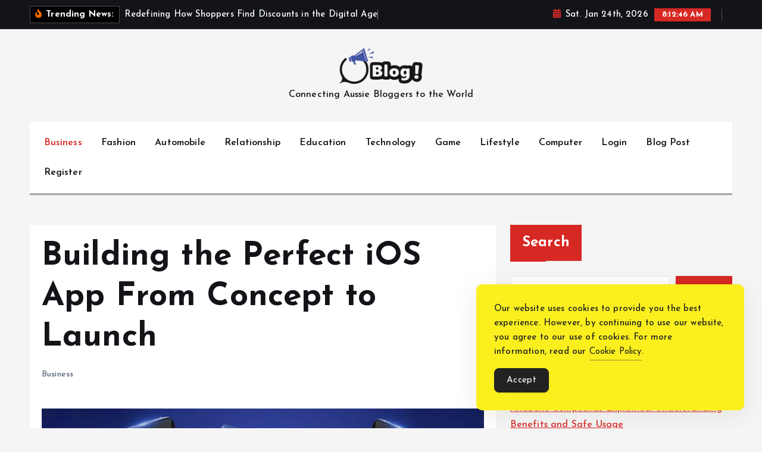

--- FILE ---
content_type: text/html; charset=UTF-8
request_url: https://www.guestaus.com/building-the-perfect-ios-app-from-concept-to-launch/
body_size: 20316
content:
<!doctype html>
<html lang="en-US">
	<head>
		<meta charset="UTF-8">
		<meta name="viewport" content="width=device-width, initial-scale=1">
		<meta http-equiv="x-ua-compatible" content="ie=edge">
		
		<link rel="profile" href="https://gmpg.org/xfn/11">
		
		<meta name='robots' content='index, follow, max-image-preview:large, max-snippet:-1, max-video-preview:-1'/>

	<!-- This site is optimized with the Yoast SEO Premium plugin v24.7 (Yoast SEO v26.8) - https://yoast.com/product/yoast-seo-premium-wordpress/ -->
	<title>Building the Perfect iOS App From Concept to Launch - Blog Spotlight AUS</title>
	<link rel="canonical" href="https://www.guestaus.com/building-the-perfect-ios-app-from-concept-to-launch/"/>
	<meta property="og:locale" content="en_US"/>
	<meta property="og:type" content="article"/>
	<meta property="og:title" content="Building the Perfect iOS App From Concept to Launch - Blog Spotlight AUS"/>
	<meta property="og:description" content="Mobile applications have become integral to everyday life, with iOS apps being particularly popular among users for their seamless performance and security features. Building an iOS app requires a blend&hellip;"/>
	<meta property="og:url" content="https://www.guestaus.com/building-the-perfect-ios-app-from-concept-to-launch/"/>
	<meta property="og:site_name" content="Blog Spotlight AUS"/>
	<meta property="article:published_time" content="2024-06-28T12:37:26+00:00"/>
	<meta property="og:image" content="https://www.guestaus.com/wp-content/uploads/2024/06/Ios-app-development.png"/>
	<meta property="og:image:width" content="848"/>
	<meta property="og:image:height" content="510"/>
	<meta property="og:image:type" content="image/png"/>
	<meta name="author" content="Editorial Team"/>
	<meta name="twitter:card" content="summary_large_image"/>
	<meta name="twitter:label1" content="Written by"/>
	<meta name="twitter:data1" content="Editorial Team"/>
	<meta name="twitter:label2" content="Est. reading time"/>
	<meta name="twitter:data2" content="3 minutes"/>
	<script type="application/ld+json" class="yoast-schema-graph">{"@context":"https://schema.org","@graph":[{"@type":"Article","@id":"https://www.guestaus.com/building-the-perfect-ios-app-from-concept-to-launch/#article","isPartOf":{"@id":"https://www.guestaus.com/building-the-perfect-ios-app-from-concept-to-launch/"},"author":{"name":"Editorial Team","@id":"https://www.guestaus.com/#/schema/person/8186a13aa5b9121c795b6aa9a06ebc28"},"headline":"Building the Perfect iOS App From Concept to Launch","datePublished":"2024-06-28T12:37:26+00:00","mainEntityOfPage":{"@id":"https://www.guestaus.com/building-the-perfect-ios-app-from-concept-to-launch/"},"wordCount":639,"commentCount":0,"publisher":{"@id":"https://www.guestaus.com/#organization"},"image":{"@id":"https://www.guestaus.com/building-the-perfect-ios-app-from-concept-to-launch/#primaryimage"},"thumbnailUrl":"https://www.guestaus.com/wp-content/uploads/2024/06/Ios-app-development.png","keywords":["Ios app develeopment"],"articleSection":["Business"],"inLanguage":"en-US"},{"@type":"WebPage","@id":"https://www.guestaus.com/building-the-perfect-ios-app-from-concept-to-launch/","url":"https://www.guestaus.com/building-the-perfect-ios-app-from-concept-to-launch/","name":"Building the Perfect iOS App From Concept to Launch - Blog Spotlight AUS","isPartOf":{"@id":"https://www.guestaus.com/#website"},"primaryImageOfPage":{"@id":"https://www.guestaus.com/building-the-perfect-ios-app-from-concept-to-launch/#primaryimage"},"image":{"@id":"https://www.guestaus.com/building-the-perfect-ios-app-from-concept-to-launch/#primaryimage"},"thumbnailUrl":"https://www.guestaus.com/wp-content/uploads/2024/06/Ios-app-development.png","datePublished":"2024-06-28T12:37:26+00:00","inLanguage":"en-US","potentialAction":[{"@type":"ReadAction","target":["https://www.guestaus.com/building-the-perfect-ios-app-from-concept-to-launch/"]}]},{"@type":"ImageObject","inLanguage":"en-US","@id":"https://www.guestaus.com/building-the-perfect-ios-app-from-concept-to-launch/#primaryimage","url":"https://www.guestaus.com/wp-content/uploads/2024/06/Ios-app-development.png","contentUrl":"https://www.guestaus.com/wp-content/uploads/2024/06/Ios-app-development.png","width":848,"height":510},{"@type":"WebSite","@id":"https://www.guestaus.com/#website","url":"https://www.guestaus.com/","name":"Blog Spotlight AUS","description":"Connecting Aussie Bloggers to the World","publisher":{"@id":"https://www.guestaus.com/#organization"},"potentialAction":[{"@type":"SearchAction","target":{"@type":"EntryPoint","urlTemplate":"https://www.guestaus.com/?s={search_term_string}"},"query-input":{"@type":"PropertyValueSpecification","valueRequired":true,"valueName":"search_term_string"}}],"inLanguage":"en-US"},{"@type":"Organization","@id":"https://www.guestaus.com/#organization","name":"Blog Spotlight AUS","url":"https://www.guestaus.com/","logo":{"@type":"ImageObject","inLanguage":"en-US","@id":"https://www.guestaus.com/#/schema/logo/image/","url":"https://www.guestaus.com/wp-content/uploads/2024/05/logo-1.png","contentUrl":"https://www.guestaus.com/wp-content/uploads/2024/05/logo-1.png","width":229,"height":76,"caption":"Blog Spotlight AUS"},"image":{"@id":"https://www.guestaus.com/#/schema/logo/image/"}},{"@type":"Person","@id":"https://www.guestaus.com/#/schema/person/8186a13aa5b9121c795b6aa9a06ebc28","name":"Editorial Team","image":{"@type":"ImageObject","inLanguage":"en-US","@id":"https://www.guestaus.com/#/schema/person/image/","url":"https://secure.gravatar.com/avatar/b7af7ad777cad2c78cf2fd80d7a9731568df9ce3da0df410edbf55508c5c1c22?s=96&d=mm&r=g","contentUrl":"https://secure.gravatar.com/avatar/b7af7ad777cad2c78cf2fd80d7a9731568df9ce3da0df410edbf55508c5c1c22?s=96&d=mm&r=g","caption":"Editorial Team"},"sameAs":["https://guestaus.com"]}]}</script>
	<!-- / Yoast SEO Premium plugin. -->


<link rel="alternate" type="application/rss+xml" title="Blog Spotlight AUS &raquo; Feed" href="https://www.guestaus.com/feed/"/>
<link rel="alternate" title="oEmbed (JSON)" type="application/json+oembed" href="https://www.guestaus.com/wp-json/oembed/1.0/embed?url=https%3A%2F%2Fwww.guestaus.com%2Fbuilding-the-perfect-ios-app-from-concept-to-launch%2F"/>
<link rel="alternate" title="oEmbed (XML)" type="text/xml+oembed" href="https://www.guestaus.com/wp-json/oembed/1.0/embed?url=https%3A%2F%2Fwww.guestaus.com%2Fbuilding-the-perfect-ios-app-from-concept-to-launch%2F&#038;format=xml"/>
<style id='wp-img-auto-sizes-contain-inline-css' type='text/css'>img:is([sizes=auto i],[sizes^="auto," i]){contain-intrinsic-size:3000px 1500px}</style>
<style id='wp-emoji-styles-inline-css' type='text/css'>img.wp-smiley,img.emoji{display:inline!important;border:none!important;box-shadow:none!important;height:1em!important;width:1em!important;margin:0 .07em!important;vertical-align:-.1em!important;background:none!important;padding:0!important}</style>
<style id='wp-block-library-inline-css' type='text/css'>:root{--wp-block-synced-color:#7a00df;--wp-block-synced-color--rgb:122 , 0 , 223;--wp-bound-block-color:var(--wp-block-synced-color);--wp-editor-canvas-background:#ddd;--wp-admin-theme-color:#007cba;--wp-admin-theme-color--rgb:0 , 124 , 186;--wp-admin-theme-color-darker-10:#006ba1;--wp-admin-theme-color-darker-10--rgb:0 , 107 , 160.5;--wp-admin-theme-color-darker-20:#005a87;--wp-admin-theme-color-darker-20--rgb:0 , 90 , 135;--wp-admin-border-width-focus:2px}@media (min-resolution:192dpi){:root{--wp-admin-border-width-focus:1.5px}}.wp-element-button{cursor:pointer}:root .has-very-light-gray-background-color{background-color:#eee}:root .has-very-dark-gray-background-color{background-color:#313131}:root .has-very-light-gray-color{color:#eee}:root .has-very-dark-gray-color{color:#313131}:root .has-vivid-green-cyan-to-vivid-cyan-blue-gradient-background{background:linear-gradient(135deg,#00d084,#0693e3)}:root .has-purple-crush-gradient-background{background:linear-gradient(135deg,#34e2e4,#4721fb 50%,#ab1dfe)}:root .has-hazy-dawn-gradient-background{background:linear-gradient(135deg,#faaca8,#dad0ec)}:root .has-subdued-olive-gradient-background{background:linear-gradient(135deg,#fafae1,#67a671)}:root .has-atomic-cream-gradient-background{background:linear-gradient(135deg,#fdd79a,#004a59)}:root .has-nightshade-gradient-background{background:linear-gradient(135deg,#330968,#31cdcf)}:root .has-midnight-gradient-background{background:linear-gradient(135deg,#020381,#2874fc)}:root{--wp--preset--font-size--normal:16px;--wp--preset--font-size--huge:42px}.has-regular-font-size{font-size:1em}.has-larger-font-size{font-size:2.625em}.has-normal-font-size{font-size:var(--wp--preset--font-size--normal)}.has-huge-font-size{font-size:var(--wp--preset--font-size--huge)}.has-text-align-center{text-align:center}.has-text-align-left{text-align:left}.has-text-align-right{text-align:right}.has-fit-text{white-space:nowrap!important}#end-resizable-editor-section{display:none}.aligncenter{clear:both}.items-justified-left{justify-content:flex-start}.items-justified-center{justify-content:center}.items-justified-right{justify-content:flex-end}.items-justified-space-between{justify-content:space-between}.screen-reader-text{border:0;clip-path:inset(50%);height:1px;margin:-1px;overflow:hidden;padding:0;position:absolute;width:1px;word-wrap:normal!important}.screen-reader-text:focus{background-color:#ddd;clip-path:none;color:#444;display:block;font-size:1em;height:auto;left:5px;line-height:normal;padding:15px 23px 14px;text-decoration:none;top:5px;width:auto;z-index:100000}html :where(.has-border-color){border-style:solid}html :where([style*=border-top-color]){border-top-style:solid}html :where([style*=border-right-color]){border-right-style:solid}html :where([style*=border-bottom-color]){border-bottom-style:solid}html :where([style*=border-left-color]){border-left-style:solid}html :where([style*=border-width]){border-style:solid}html :where([style*=border-top-width]){border-top-style:solid}html :where([style*=border-right-width]){border-right-style:solid}html :where([style*=border-bottom-width]){border-bottom-style:solid}html :where([style*=border-left-width]){border-left-style:solid}html :where(img[class*=wp-image-]){height:auto;max-width:100%}:where(figure){margin:0 0 1em}html :where(.is-position-sticky){--wp-admin--admin-bar--position-offset:var(--wp-admin--admin-bar--height,0)}@media screen and (max-width:600px){html :where(.is-position-sticky){--wp-admin--admin-bar--position-offset:0}}</style><style id='wp-block-categories-inline-css' type='text/css'>.wp-block-categories{box-sizing:border-box}.wp-block-categories.alignleft{margin-right:2em}.wp-block-categories.alignright{margin-left:2em}.wp-block-categories.wp-block-categories-dropdown.aligncenter{text-align:center}.wp-block-categories .wp-block-categories__label{display:block;width:100%}</style>
<style id='wp-block-heading-inline-css' type='text/css'>h1:where(.wp-block-heading).has-background,h2:where(.wp-block-heading).has-background,h3:where(.wp-block-heading).has-background,h4:where(.wp-block-heading).has-background,h5:where(.wp-block-heading).has-background,h6:where(.wp-block-heading).has-background{padding:1.25em 2.375em}h1.has-text-align-left[style*=writing-mode]:where([style*=vertical-lr]),h1.has-text-align-right[style*=writing-mode]:where([style*=vertical-rl]),h2.has-text-align-left[style*=writing-mode]:where([style*=vertical-lr]),h2.has-text-align-right[style*=writing-mode]:where([style*=vertical-rl]),h3.has-text-align-left[style*=writing-mode]:where([style*=vertical-lr]),h3.has-text-align-right[style*=writing-mode]:where([style*=vertical-rl]),h4.has-text-align-left[style*=writing-mode]:where([style*=vertical-lr]),h4.has-text-align-right[style*=writing-mode]:where([style*=vertical-rl]),h5.has-text-align-left[style*=writing-mode]:where([style*=vertical-lr]),h5.has-text-align-right[style*=writing-mode]:where([style*=vertical-rl]),h6.has-text-align-left[style*=writing-mode]:where([style*=vertical-lr]),h6.has-text-align-right[style*=writing-mode]:where([style*=vertical-rl]){rotate:180deg}</style>
<style id='wp-block-latest-posts-inline-css' type='text/css'>.wp-block-latest-posts{box-sizing:border-box}.wp-block-latest-posts.alignleft{margin-right:2em}.wp-block-latest-posts.alignright{margin-left:2em}.wp-block-latest-posts.wp-block-latest-posts__list{list-style:none}.wp-block-latest-posts.wp-block-latest-posts__list li{clear:both;overflow-wrap:break-word}.wp-block-latest-posts.is-grid{display:flex;flex-wrap:wrap}.wp-block-latest-posts.is-grid li{margin:0 1.25em 1.25em 0;width:100%}@media (min-width:600px){.wp-block-latest-posts.columns-2 li{width:calc(50% - .625em)}.wp-block-latest-posts.columns-2 li:nth-child(2n){margin-right:0}.wp-block-latest-posts.columns-3 li{width:calc(33.33333% - .83333em)}.wp-block-latest-posts.columns-3 li:nth-child(3n){margin-right:0}.wp-block-latest-posts.columns-4 li{width:calc(25% - .9375em)}.wp-block-latest-posts.columns-4 li:nth-child(4n){margin-right:0}.wp-block-latest-posts.columns-5 li{width:calc(20% - 1em)}.wp-block-latest-posts.columns-5 li:nth-child(5n){margin-right:0}.wp-block-latest-posts.columns-6 li{width:calc(16.66667% - 1.04167em)}.wp-block-latest-posts.columns-6 li:nth-child(6n){margin-right:0}}:root :where(.wp-block-latest-posts.is-grid){padding:0}:root :where(.wp-block-latest-posts.wp-block-latest-posts__list){padding-left:0}.wp-block-latest-posts__post-author,.wp-block-latest-posts__post-date{display:block;font-size:.8125em}.wp-block-latest-posts__post-excerpt,.wp-block-latest-posts__post-full-content{margin-bottom:1em;margin-top:.5em}.wp-block-latest-posts__featured-image a{display:inline-block}.wp-block-latest-posts__featured-image img{height:auto;max-width:100%;width:auto}.wp-block-latest-posts__featured-image.alignleft{float:left;margin-right:1em}.wp-block-latest-posts__featured-image.alignright{float:right;margin-left:1em}.wp-block-latest-posts__featured-image.aligncenter{margin-bottom:1em;text-align:center}</style>
<style id='wp-block-list-inline-css' type='text/css'>ol,ul{box-sizing:border-box}:root :where(.wp-block-list.has-background){padding:1.25em 2.375em}</style>
<style id='wp-block-search-inline-css' type='text/css'>.wp-block-search__button{margin-left:10px;word-break:normal}.wp-block-search__button.has-icon{line-height:0}.wp-block-search__button svg{height:1.25em;min-height:24px;min-width:24px;width:1.25em;fill:currentColor;vertical-align:text-bottom}:where(.wp-block-search__button){border:1px solid #ccc;padding:6px 10px}.wp-block-search__inside-wrapper{display:flex;flex:auto;flex-wrap:nowrap;max-width:100%}.wp-block-search__label{width:100%}.wp-block-search.wp-block-search__button-only .wp-block-search__button{box-sizing:border-box;display:flex;flex-shrink:0;justify-content:center;margin-left:0;max-width:100%}.wp-block-search.wp-block-search__button-only .wp-block-search__inside-wrapper{min-width:0!important;transition-property:width}.wp-block-search.wp-block-search__button-only .wp-block-search__input{flex-basis:100%;transition-duration:.3s}.wp-block-search.wp-block-search__button-only.wp-block-search__searchfield-hidden,.wp-block-search.wp-block-search__button-only.wp-block-search__searchfield-hidden .wp-block-search__inside-wrapper{overflow:hidden}.wp-block-search.wp-block-search__button-only.wp-block-search__searchfield-hidden .wp-block-search__input{border-left-width:0!important;border-right-width:0!important;flex-basis:0;flex-grow:0;margin:0;min-width:0!important;padding-left:0!important;padding-right:0!important;width:0!important}:where(.wp-block-search__input){appearance:none;border:1px solid #949494;flex-grow:1;font-family:inherit;font-size:inherit;font-style:inherit;font-weight:inherit;letter-spacing:inherit;line-height:inherit;margin-left:0;margin-right:0;min-width:3rem;padding:8px;text-decoration:unset!important;text-transform:inherit}:where(.wp-block-search__button-inside .wp-block-search__inside-wrapper){background-color:#fff;border:1px solid #949494;box-sizing:border-box;padding:4px}:where(.wp-block-search__button-inside .wp-block-search__inside-wrapper) .wp-block-search__input{border:none;border-radius:0;padding:0 4px}:where(.wp-block-search__button-inside .wp-block-search__inside-wrapper) .wp-block-search__input:focus{outline:none}:where(.wp-block-search__button-inside .wp-block-search__inside-wrapper) :where(.wp-block-search__button){padding:4px 8px}.wp-block-search.aligncenter .wp-block-search__inside-wrapper{margin:auto}.wp-block[data-align="right"] .wp-block-search.wp-block-search__button-only .wp-block-search__inside-wrapper{float:right}</style>
<style id='wp-block-tag-cloud-inline-css' type='text/css'>.wp-block-tag-cloud{box-sizing:border-box}.wp-block-tag-cloud.aligncenter{justify-content:center;text-align:center}.wp-block-tag-cloud a{display:inline-block;margin-right:5px}.wp-block-tag-cloud span{display:inline-block;margin-left:5px;text-decoration:none}:root :where(.wp-block-tag-cloud.is-style-outline){display:flex;flex-wrap:wrap;gap:1ch}:root :where(.wp-block-tag-cloud.is-style-outline a){border:1px solid;font-size:unset!important;margin-right:0;padding:1ch 2ch;text-decoration:none!important}</style>
<style id='wp-block-group-inline-css' type='text/css'>.wp-block-group{box-sizing:border-box}:where(.wp-block-group.wp-block-group-is-layout-constrained){position:relative}</style>
<style id='global-styles-inline-css' type='text/css'>:root{--wp--preset--aspect-ratio--square:1;--wp--preset--aspect-ratio--4-3: 4/3;--wp--preset--aspect-ratio--3-4: 3/4;--wp--preset--aspect-ratio--3-2: 3/2;--wp--preset--aspect-ratio--2-3: 2/3;--wp--preset--aspect-ratio--16-9: 16/9;--wp--preset--aspect-ratio--9-16: 9/16;--wp--preset--color--black:#000;--wp--preset--color--cyan-bluish-gray:#abb8c3;--wp--preset--color--white:#fff;--wp--preset--color--pale-pink:#f78da7;--wp--preset--color--vivid-red:#cf2e2e;--wp--preset--color--luminous-vivid-orange:#ff6900;--wp--preset--color--luminous-vivid-amber:#fcb900;--wp--preset--color--light-green-cyan:#7bdcb5;--wp--preset--color--vivid-green-cyan:#00d084;--wp--preset--color--pale-cyan-blue:#8ed1fc;--wp--preset--color--vivid-cyan-blue:#0693e3;--wp--preset--color--vivid-purple:#9b51e0;--wp--preset--gradient--vivid-cyan-blue-to-vivid-purple:linear-gradient(135deg,#0693e3 0%,#9b51e0 100%);--wp--preset--gradient--light-green-cyan-to-vivid-green-cyan:linear-gradient(135deg,#7adcb4 0%,#00d082 100%);--wp--preset--gradient--luminous-vivid-amber-to-luminous-vivid-orange:linear-gradient(135deg,#fcb900 0%,#ff6900 100%);--wp--preset--gradient--luminous-vivid-orange-to-vivid-red:linear-gradient(135deg,#ff6900 0%,#cf2e2e 100%);--wp--preset--gradient--very-light-gray-to-cyan-bluish-gray:linear-gradient(135deg,#eee 0%,#a9b8c3 100%);--wp--preset--gradient--cool-to-warm-spectrum:linear-gradient(135deg,#4aeadc 0%,#9778d1 20%,#cf2aba 40%,#ee2c82 60%,#fb6962 80%,#fef84c 100%);--wp--preset--gradient--blush-light-purple:linear-gradient(135deg,#ffceec 0%,#9896f0 100%);--wp--preset--gradient--blush-bordeaux:linear-gradient(135deg,#fecda5 0%,#fe2d2d 50%,#6b003e 100%);--wp--preset--gradient--luminous-dusk:linear-gradient(135deg,#ffcb70 0%,#c751c0 50%,#4158d0 100%);--wp--preset--gradient--pale-ocean:linear-gradient(135deg,#fff5cb 0%,#b6e3d4 50%,#33a7b5 100%);--wp--preset--gradient--electric-grass:linear-gradient(135deg,#caf880 0%,#71ce7e 100%);--wp--preset--gradient--midnight:linear-gradient(135deg,#020381 0%,#2874fc 100%);--wp--preset--font-size--small:13px;--wp--preset--font-size--medium:20px;--wp--preset--font-size--large:36px;--wp--preset--font-size--x-large:42px;--wp--preset--spacing--20:.44rem;--wp--preset--spacing--30:.67rem;--wp--preset--spacing--40:1rem;--wp--preset--spacing--50:1.5rem;--wp--preset--spacing--60:2.25rem;--wp--preset--spacing--70:3.38rem;--wp--preset--spacing--80:5.06rem;--wp--preset--shadow--natural:6px 6px 9px rgba(0,0,0,.2);--wp--preset--shadow--deep:12px 12px 50px rgba(0,0,0,.4);--wp--preset--shadow--sharp:6px 6px 0 rgba(0,0,0,.2);--wp--preset--shadow--outlined:6px 6px 0 -3px #fff , 6px 6px #000;--wp--preset--shadow--crisp:6px 6px 0 #000}:where(.is-layout-flex){gap:.5em}:where(.is-layout-grid){gap:.5em}body .is-layout-flex{display:flex}.is-layout-flex{flex-wrap:wrap;align-items:center}.is-layout-flex > :is(*, div){margin:0}body .is-layout-grid{display:grid}.is-layout-grid > :is(*, div){margin:0}:where(.wp-block-columns.is-layout-flex){gap:2em}:where(.wp-block-columns.is-layout-grid){gap:2em}:where(.wp-block-post-template.is-layout-flex){gap:1.25em}:where(.wp-block-post-template.is-layout-grid){gap:1.25em}.has-black-color{color:var(--wp--preset--color--black)!important}.has-cyan-bluish-gray-color{color:var(--wp--preset--color--cyan-bluish-gray)!important}.has-white-color{color:var(--wp--preset--color--white)!important}.has-pale-pink-color{color:var(--wp--preset--color--pale-pink)!important}.has-vivid-red-color{color:var(--wp--preset--color--vivid-red)!important}.has-luminous-vivid-orange-color{color:var(--wp--preset--color--luminous-vivid-orange)!important}.has-luminous-vivid-amber-color{color:var(--wp--preset--color--luminous-vivid-amber)!important}.has-light-green-cyan-color{color:var(--wp--preset--color--light-green-cyan)!important}.has-vivid-green-cyan-color{color:var(--wp--preset--color--vivid-green-cyan)!important}.has-pale-cyan-blue-color{color:var(--wp--preset--color--pale-cyan-blue)!important}.has-vivid-cyan-blue-color{color:var(--wp--preset--color--vivid-cyan-blue)!important}.has-vivid-purple-color{color:var(--wp--preset--color--vivid-purple)!important}.has-black-background-color{background-color:var(--wp--preset--color--black)!important}.has-cyan-bluish-gray-background-color{background-color:var(--wp--preset--color--cyan-bluish-gray)!important}.has-white-background-color{background-color:var(--wp--preset--color--white)!important}.has-pale-pink-background-color{background-color:var(--wp--preset--color--pale-pink)!important}.has-vivid-red-background-color{background-color:var(--wp--preset--color--vivid-red)!important}.has-luminous-vivid-orange-background-color{background-color:var(--wp--preset--color--luminous-vivid-orange)!important}.has-luminous-vivid-amber-background-color{background-color:var(--wp--preset--color--luminous-vivid-amber)!important}.has-light-green-cyan-background-color{background-color:var(--wp--preset--color--light-green-cyan)!important}.has-vivid-green-cyan-background-color{background-color:var(--wp--preset--color--vivid-green-cyan)!important}.has-pale-cyan-blue-background-color{background-color:var(--wp--preset--color--pale-cyan-blue)!important}.has-vivid-cyan-blue-background-color{background-color:var(--wp--preset--color--vivid-cyan-blue)!important}.has-vivid-purple-background-color{background-color:var(--wp--preset--color--vivid-purple)!important}.has-black-border-color{border-color:var(--wp--preset--color--black)!important}.has-cyan-bluish-gray-border-color{border-color:var(--wp--preset--color--cyan-bluish-gray)!important}.has-white-border-color{border-color:var(--wp--preset--color--white)!important}.has-pale-pink-border-color{border-color:var(--wp--preset--color--pale-pink)!important}.has-vivid-red-border-color{border-color:var(--wp--preset--color--vivid-red)!important}.has-luminous-vivid-orange-border-color{border-color:var(--wp--preset--color--luminous-vivid-orange)!important}.has-luminous-vivid-amber-border-color{border-color:var(--wp--preset--color--luminous-vivid-amber)!important}.has-light-green-cyan-border-color{border-color:var(--wp--preset--color--light-green-cyan)!important}.has-vivid-green-cyan-border-color{border-color:var(--wp--preset--color--vivid-green-cyan)!important}.has-pale-cyan-blue-border-color{border-color:var(--wp--preset--color--pale-cyan-blue)!important}.has-vivid-cyan-blue-border-color{border-color:var(--wp--preset--color--vivid-cyan-blue)!important}.has-vivid-purple-border-color{border-color:var(--wp--preset--color--vivid-purple)!important}.has-vivid-cyan-blue-to-vivid-purple-gradient-background{background:var(--wp--preset--gradient--vivid-cyan-blue-to-vivid-purple)!important}.has-light-green-cyan-to-vivid-green-cyan-gradient-background{background:var(--wp--preset--gradient--light-green-cyan-to-vivid-green-cyan)!important}.has-luminous-vivid-amber-to-luminous-vivid-orange-gradient-background{background:var(--wp--preset--gradient--luminous-vivid-amber-to-luminous-vivid-orange)!important}.has-luminous-vivid-orange-to-vivid-red-gradient-background{background:var(--wp--preset--gradient--luminous-vivid-orange-to-vivid-red)!important}.has-very-light-gray-to-cyan-bluish-gray-gradient-background{background:var(--wp--preset--gradient--very-light-gray-to-cyan-bluish-gray)!important}.has-cool-to-warm-spectrum-gradient-background{background:var(--wp--preset--gradient--cool-to-warm-spectrum)!important}.has-blush-light-purple-gradient-background{background:var(--wp--preset--gradient--blush-light-purple)!important}.has-blush-bordeaux-gradient-background{background:var(--wp--preset--gradient--blush-bordeaux)!important}.has-luminous-dusk-gradient-background{background:var(--wp--preset--gradient--luminous-dusk)!important}.has-pale-ocean-gradient-background{background:var(--wp--preset--gradient--pale-ocean)!important}.has-electric-grass-gradient-background{background:var(--wp--preset--gradient--electric-grass)!important}.has-midnight-gradient-background{background:var(--wp--preset--gradient--midnight)!important}.has-small-font-size{font-size:var(--wp--preset--font-size--small)!important}.has-medium-font-size{font-size:var(--wp--preset--font-size--medium)!important}.has-large-font-size{font-size:var(--wp--preset--font-size--large)!important}.has-x-large-font-size{font-size:var(--wp--preset--font-size--x-large)!important}</style>

<style id='classic-theme-styles-inline-css' type='text/css'>.wp-block-button__link{color:#fff;background-color:#32373c;border-radius:9999px;box-shadow:none;text-decoration:none;padding:calc(.667em + 2px) calc(1.333em + 2px);font-size:1.125em}.wp-block-file__button{background:#32373c;color:#fff;text-decoration:none}</style>
<link rel='stylesheet' id='simple-gdpr-cookie-compliance-css' href='https://www.guestaus.com/wp-content/plugins/simple-gdpr-cookie-compliance/public/assets/dist/public.min.css?ver=2.0.0' type='text/css' media='all'/>
<style id='simple-gdpr-cookie-compliance-inline-css' type='text/css'>:root{--sgcc-text-color:#222;--sgcc-link-color:#222;--sgcc-link-hover-color:#4cc500;--sgcc-notice-background-color:#fbf01e;--sgcc-cookie-icon-color:#222;--sgcc-close-button-background-color:#222;--sgcc-close-button-hover-background-color:#4cc500;--sgcc-close-button-color:#fff;--sgcc-close-button-hover-color:#fff;--sgcc-accept-button-background-color:#222;--sgcc-accept-button-hover-background-color:#4cc500;--sgcc-accept-button-color:#fff;--sgcc-accept-button-hover-color:#fff;--sgcc-accept-button-border-color:#222;--sgcc-accept-button-hover-border-color:#4cc500}.sgcc-main-wrapper[data-layout="custom_width"],.sgcc-main-wrapper[data-layout="pop_up"]{--width:450px}.sgcc-main-wrapper[data-layout="custom_width"].position-bottom-right{--right:30px;--bottom:30px}</style>
<link rel='stylesheet' id='slick-css' href='https://www.guestaus.com/wp-content/themes/newsmunch/assets/vendors/css/slick.css?ver=d4e6d2e87041ffc72cda5e55958eb693' type='text/css' media='all'/>
<link rel='stylesheet' id='all-css-css' href='https://www.guestaus.com/wp-content/themes/newsmunch/assets/vendors/css/all.min.css?ver=d4e6d2e87041ffc72cda5e55958eb693' type='text/css' media='all'/>
<link rel='stylesheet' id='animate-css' href='https://www.guestaus.com/wp-content/themes/newsmunch/assets/vendors/css/animate.min.css?ver=d4e6d2e87041ffc72cda5e55958eb693' type='text/css' media='all'/>
<link rel='stylesheet' id='newsmunch-core-css' href='https://www.guestaus.com/wp-content/themes/newsmunch/assets/css/core.css?ver=d4e6d2e87041ffc72cda5e55958eb693' type='text/css' media='all'/>
<link rel='stylesheet' id='newsmunch-theme-css' href='https://www.guestaus.com/wp-content/themes/newsmunch/assets/css/themes.css?ver=d4e6d2e87041ffc72cda5e55958eb693' type='text/css' media='all'/>
<link rel='stylesheet' id='newsmunch-woocommerce-css' href='https://www.guestaus.com/wp-content/themes/newsmunch/assets/css/woo-styles.css?ver=d4e6d2e87041ffc72cda5e55958eb693' type='text/css' media='all'/>
<link rel='stylesheet' id='newsmunch-dark-css' href='https://www.guestaus.com/wp-content/themes/newsmunch/assets/css/dark.css?ver=d4e6d2e87041ffc72cda5e55958eb693' type='text/css' media='all'/>
<link rel='stylesheet' id='newsmunch-responsive-css' href='https://www.guestaus.com/wp-content/themes/newsmunch/assets/css/responsive.css?ver=d4e6d2e87041ffc72cda5e55958eb693' type='text/css' media='all'/>
<link rel='stylesheet' id='newsmunch-style-css' href='https://www.guestaus.com/wp-content/themes/newstick/style.css?ver=d4e6d2e87041ffc72cda5e55958eb693' type='text/css' media='all'/>
<style id='newsmunch-style-inline-css' type='text/css'>.dt-container-md,.dt__slider-main .owl-dots{max-width:2000px}@media (min-width:992px){#dt-main{max-width:67%;flex-basis:67%}#dt-sidebar{max-width:33%;flex-basis:33%}}</style>
<link rel='stylesheet' id='newsmunch-google-fonts-css' href='https://www.guestaus.com/wp-content/fonts/9a7876ef870c8a70fb9b3a5fd66c821a.css' type='text/css' media='all'/>
<link rel='stylesheet' id='newstick-parent-theme-style-css' href='https://www.guestaus.com/wp-content/themes/newsmunch/style.css?ver=d4e6d2e87041ffc72cda5e55958eb693' type='text/css' media='all'/>
<script type="d3f2c9261bbef8ebdce99692-text/javascript" src="https://www.guestaus.com/wp-includes/js/jquery/jquery.min.js?ver=3.7.1" id="jquery-core-js"></script>
<script type="d3f2c9261bbef8ebdce99692-text/javascript" src="https://www.guestaus.com/wp-includes/js/jquery/jquery-migrate.min.js?ver=3.4.1" id="jquery-migrate-js"></script>
<script type="d3f2c9261bbef8ebdce99692-text/javascript" src="https://www.guestaus.com/wp-content/themes/newsmunch/assets/vendors/js/slick.min.js?ver=1" id="slick-js"></script>
<link rel="https://api.w.org/" href="https://www.guestaus.com/wp-json/"/><link rel="alternate" title="JSON" type="application/json" href="https://www.guestaus.com/wp-json/wp/v2/posts/2147"/>	<style type="text/css">body header .site--logo .site--title,body header .site--logo .site--description{color:#121418}</style>
	<link rel="icon" href="https://www.guestaus.com/wp-content/uploads/2024/05/favicon.png" sizes="32x32"/>
<link rel="icon" href="https://www.guestaus.com/wp-content/uploads/2024/05/favicon.png" sizes="192x192"/>
<link rel="apple-touch-icon" href="https://www.guestaus.com/wp-content/uploads/2024/05/favicon.png"/>
<meta name="msapplication-TileImage" content="https://www.guestaus.com/wp-content/uploads/2024/05/favicon.png"/>
<meta name="publication-media-verification" content="fe00d0911ee449a1913219bc2ddf216d">		<style type="text/css" id="wp-custom-css">.copyright{display:none}.dt_preloader{display:none}</style>
			</head>
<body data-rsssl=1 class="wp-singular post-template-default single single-post postid-2147 single-format-standard wp-custom-logo wp-theme-newsmunch wp-child-theme-newstick dt-section--title-three btn--effect-one dt-section--title-one sticky-header sticky-sidebar">
	 <div class="dt_readingbar-wrapper">
        <div class="dt_readingbar"></div>
    </div>
	<div id="page" class="site">
		<a class="skip-link screen-reader-text" href="#content">Skip to content</a>
	
			 <div id="dt_preloader" class="dt_preloader">
			<div class="dt_preloader-inner">
				<div class="dt_preloader-handle">
					<button type="button" class="dt_preloader-close site--close"></button>
					<div class="dt_preloader-animation">
						<div class="dt_preloader-object"></div>
					</div>
				</div>
			</div>
		</div>
		
<header id="dt_header" class="dt_header header--ten menu__active-three">
	<div class="dt_header-inner">
					<div class="dt_header-topbar dt-d-lg-block dt-d-none">
					<div class="dt-container-md">
		<div class="dt-row">
			<div class="dt-col-lg-7 dt-col-12">
				<div class="dt_header-wrap left">
							<div class="widget dt-news-headline">
							<strong class="dt-news-heading"><i class="fas fa-fire-alt"></i> Trending News:</strong>
						<span class="dt_heading dt_heading_2">
				<span class="dt_heading_inner">
					<b class="is_on">Redefining How Shoppers Find Discounts in the Digital Age</b><b class="">Anabolic Compounds Explained: Understanding Benefits and Safe Usage</b><b class="">How Long After Dental Implants Can You Eat Normally?</b><b class="">Finding Your Family&#8217;s Dental Home </b><b class="">Sustainable Carpentry and Joinery Options in Sydney: Eco-Friendly Solutions for Your Project</b><b class="">Challenges Faced</b><b class="">Things You Need to Know About Long-Term Generator Rentals</b><b class="">Combining Body Contouring with Healthy Living for Optimal Results in Raleigh</b><b class="">Top-Tier Flooring Contractors for Your Dream Home</b><b class="">Unique and Super Cool Stationery Products for Gifting</b><b class="">What to Expect During an Electrician&#8217;s Home Inspection</b><b class="">The Evolution of Cortez Cargo: Pioneering Excellence in Logistics</b><b class="">Affordable Elegance Harbor Breeze Armitage Ceiling Fan Review</b><b class="">Invest in Real Estate: Your Pathway to Financial Security</b><b class="">The Legend of the Hellstar Shirt: Unraveling the Mysteries of Cosmic Fashion</b><b class="">Exploring Syna: A World of Luminescent Vistas and Mystical Wonders</b><b class="">The Best Approach to Finding a Math Tutor in Los Angeles</b><b class="">Accelerate Your Career with Riverbed Certification Training</b><b class="">How to Discover the Perfect and Professional Golf Store For Top-Quality Equipment</b><b class="">How to Ensure Quality Assurance with Your Uniforms Suppliers</b><b class="">Why Professional AC Repair is a Must for Your Comfort</b><b class="">How to Choose the Best Hospital Equipment Suppliers</b><b class="">Modafinil for Obstructive Sleep Apnea: An Effective Solution?</b><b class="">Maximizing Marketing Campaigns with Bulk Voice Calls</b><b class="">Top 10 Boat Detailing Products for a Professional Finish</b><b class="">Best Hair Salon Features: From Ambiance to Expertise</b><b class="">CCTV Monitoring Security: The Smart Business Choice</b><b class="">Hair Brush Packaging: Combining Practicality with Visual Appeal</b><b class="">The Best Hangover Cure Drink &#8211; After Party!</b><b class="">When should kids wear sunglasses for eye protection?</b><b class="">The Importance of Face Wash in Skincare: Enhancing Men&#8217;s Grooming Routine</b><b class="">A Guide to Casing System</b><b class="">What is The Best Process of Sound Insulation</b><b class="">Cold Weather Fashion: Top Hoodies for a Stylish Winter Look</b><b class="">Winter Comfort: Luxurious Hoodies to Elevate Your Cold-Weather Style</b><b class="">Why Let Your Unwanted Truck Sit Idle? Trade It for Cash Today!</b><b class="">Steps to Find Designer Shirt Manufacturer</b><b class="">Why is gourmet catering becoming popular in Abu Dhabi?</b><b class="">Improving Patient-Centric Healthcare Through Market Access Strategy in Pharma</b><b class="">How to Build a Robust Network of Tile Flooring Suppliers Online</b><b class="">How Reliable is Essay Writing Service UK for Your Academic Needs?</b><b class="">The Role of Udyam Registration in Ensuring Business Continuity</b><b class="">Modular Cleanroom Solutions: Revolutionizing Controlled Environments</b><b class="">Best Facial Kit for You in Pakistan: A Comprehensive Guide</b><b class="">Designing Memorable Event Backdrops for Washington DC Gatherings</b><b class="">Stussy Official Stores: Your Ultimate Streetwear Destination</b><b class="">Buy Hair Growth Serum for Men and Women</b><b class="">Classic Grey Essential Hoodie</b><b class="">What is Asthma? Symptoms, Diagnosis, and Treatment</b><b class="">Die Cut Mylar Bags Custom: Elevate Your Brand with Superior Packaging</b><b class="">Sustainable Packaging: Custom Shape Die Cut Mylar Bags</b><b class="">Custom Die Cut Mylar Bags: Ensuring Product Integrity</b><b class="">Adani Lushlands Luxury Residencies Sector 2 Gwal Pahari Gurgaon</b><b class="">Showcase Your Brand: Top-Tier Product Photography in Karachi</b><b class="">Effective Bulk SMS Marketing Strategies for Seasonal Campaigns</b><b class="">Maximize Your Space: The Ultimate Guide to Floor TV Stands and TV Floor Mounts</b><b class="">Maintain Focus and Energize During Travel with Modalert</b><b class="">Guide To Choosing The Best International Courier Service in Bhayandar</b><b class="">True Religion Hoodie Cultural Influence on Fashion</b><b class="">Hellstar Cultural Influence on Fashion</b><b class="">Essential Hoodies Cultural Influence on Fashion</b><b class="">Cabergoline 0.5mg: How to Effectively Treat Hyperprolactinemia</b><b class="">The Ultimate Guide to Table Runners</b><b class="">Ultimate Guide to Custom Burger Boxes</b><b class="">Essentials Hoodie Cultural Influence on Fashion</b><b class="">Mastering Guide to Splunk Certification Success</b><b class="">Why Roller Shutter Doors are the Best Choice for Your Business</b><b class="">Essentials Hoodie A New Lifestyle</b><b class="">What Features Should You Look for in Kids School Chairs?</b><b class="">Advanced Security Camera Technologies for Long-Range Detection Cameras</b><b class="">Discover the Latest Trends at Shop Broken Planet Hoodie</b><b class="">The Vital Role of Dubai&#8217;s Security Guards</b><b class="">Teresa Giudice’s Influence on Modern Slogan T-Shirts</b><b class="">The Power of Presentation: Unveiling the Advantages of CBD Bath Bomb Boxes</b><b class="">Why Rigid Boxes Are the Key to Luxury Branding</b><b class="">Enhancing Your Kitchen with a Countertop Drainboard</b><b class="">Small Butcher Block Islands: Enhancing Your Kitchen with Style and Functionality</b><b class="">Sustainable Custom Packaging for a Greener Future</b><b class="">10 Ways Custom Boxes Can Launch Your Brand and Sales to New Heights</b><b class="">Earthlyjewels &#8211; India&#8217;s Finest Lab-Grown Diamond Jewellery</b><b class="">8 Ways to Refresh Your Wardrobe with a Ladies Clothes Sale</b><b class="">Unlocking the Power of Cisco Routers: A Comprehensive Guide for Network Professionals</b><b class="">Can Emerald Birthstone Jewelry Bring Good Luck to may Birthdays?</b><b class="">What Are the Different Varieties of Pearl Used in Birthstone Jewelry?</b><b class="">How to Choose the Right Mosquito Mesh Door for Your Home</b><b class="">Elevate Your Style with Shopyeezygaphoodie</b><b class="">What Are the Common Challenges Faced When Selecting a Racking and Shelving Supplier</b><b class="">Exploring the Rise of An Event Networking Platform</b><b class="">Exploring the Volvo V90: Luxury, Performance, and Scandinavian Elegance</b><b class="">Python for Beginners: Armstrong Number and Prime Number Programs</b><b class="">Comprehensive Journal Publication Support for Researchers</b><b class="">Emaar The Views Tower 2 Payment Plan Strategies for Success</b><b class="">Exploring Excellence: The Audiolab APP Unveiled &#8211; Enhancing Your Audio Experience</b><b class="">Gurgaon&#8217;s Top Interior Designers Reveal Their Winning Strategies</b><b class="">Top Python Career Paths: Roles and Responsibilities</b><b class="">Can Cyber Security and Hacking Courses Help You Plug the Security Gaps?</b><b class="">SEO Company In Noida – Boost Your Website Traffic</b><b class="">Petal Power: Embrace Spring with Our Ladies Floral Tops Collection!</b><b class="">The Role of a Startup Patent Attorney: Navigating Intellectual Property for Innovation</b><b class="">ELO 3 Apartments at Damac Hills 2: Luxury and Comfort Redefined</b>				</span>
			</span>
		</div>
					</div>
			</div>
			<div class="dt-col-lg-5 dt-col-12">
				<div class="dt_header-wrap right">
							<div class="widget dt-current-date">
							<span>
					<i class="fas fa-calendar-alt"></i> 
					Sat. Jan 24th, 2026 				</span>
										<span id="dt-time" class="dt-time"></span>
				
		</div>
								<div class="widget dt-weather">
			<div class="cities"></div>
		</div>
					</div>
			</div>
		</div>
	</div>
				</div>
				<div class="dt_header-navwrapper">
			<div class="dt_header-navwrapperinner">
				<!--=== / Start: DT_Navbar / === -->
				<div class="dt_navbar dt-d-none dt-d-lg-block">
					<div class="dt_navbar-wrapper is--sticky">
						<div class="dt_navbar-inner ">
							<div class="dt-container-md">
								<div class="dt-row dt-py-5">                                        
									<div class="dt-col-md dt-my-auto">
										<div class="dt_navbar-right">
											<ul class="dt_navbar-list-right">
												<li class="dt_navbar-widget-item">
																									</li>
											</ul>
										</div>
									</div>
									<div class="dt-col-md dt-my-auto">
										<div class="site--logo">
											<a href="https://www.guestaus.com/" class="custom-logo-link" rel="home"><img width="229" height="76" src="https://www.guestaus.com/wp-content/uploads/2024/05/logo-1.png" class="custom-logo" alt="Blog Spotlight AUS" decoding="async"/></a>						<p class="site--description">Connecting Aussie Bloggers to the World</p>
												</div>
									</div>
									<div class="dt-col-md dt-my-auto">
										<div class="dt_navbar-right">
											<ul class="dt_navbar-list-right">
																																																											</ul>
										</div>
									</div>
								</div>
							</div>
						</div>
						<div class="dt_navbar-menus">
							<div class="dt-container-md">
								<div class="dt-row">
									<div class="dt-col-12">
										<div class="dt_navbar-menu">
											<nav class="dt_navbar-nav">
												<ul id="menu-main-menu" class="dt_navbar-mainmenu"><li itemscope="itemscope" itemtype="https://www.schema.org/SiteNavigationElement" id="menu-item-94" class="menu-item menu-item-type-taxonomy menu-item-object-category current-post-ancestor current-menu-parent current-post-parent active menu-item-94 menu-item"><a title="Business" href="https://www.guestaus.com/category/business/" class="nav-link">Business</a></li>
<li itemscope="itemscope" itemtype="https://www.schema.org/SiteNavigationElement" id="menu-item-95" class="menu-item menu-item-type-taxonomy menu-item-object-category menu-item-95 menu-item"><a title="Fashion" href="https://www.guestaus.com/category/fashion/" class="nav-link">Fashion</a></li>
<li itemscope="itemscope" itemtype="https://www.schema.org/SiteNavigationElement" id="menu-item-96" class="menu-item menu-item-type-taxonomy menu-item-object-category menu-item-96 menu-item"><a title="Automobile" href="https://www.guestaus.com/category/automobile/" class="nav-link">Automobile</a></li>
<li itemscope="itemscope" itemtype="https://www.schema.org/SiteNavigationElement" id="menu-item-97" class="menu-item menu-item-type-taxonomy menu-item-object-category menu-item-97 menu-item"><a title="Relationship" href="https://www.guestaus.com/category/relationship/" class="nav-link">Relationship</a></li>
<li itemscope="itemscope" itemtype="https://www.schema.org/SiteNavigationElement" id="menu-item-98" class="menu-item menu-item-type-taxonomy menu-item-object-category menu-item-98 menu-item"><a title="Education" href="https://www.guestaus.com/category/education/" class="nav-link">Education</a></li>
<li itemscope="itemscope" itemtype="https://www.schema.org/SiteNavigationElement" id="menu-item-99" class="menu-item menu-item-type-taxonomy menu-item-object-category menu-item-99 menu-item"><a title="Technology" href="https://www.guestaus.com/category/technology/" class="nav-link">Technology</a></li>
<li itemscope="itemscope" itemtype="https://www.schema.org/SiteNavigationElement" id="menu-item-100" class="menu-item menu-item-type-taxonomy menu-item-object-category menu-item-100 menu-item"><a title="Game" href="https://www.guestaus.com/category/game/" class="nav-link">Game</a></li>
<li itemscope="itemscope" itemtype="https://www.schema.org/SiteNavigationElement" id="menu-item-101" class="menu-item menu-item-type-taxonomy menu-item-object-category menu-item-101 menu-item"><a title="Lifestyle" href="https://www.guestaus.com/category/lifestyle/" class="nav-link">Lifestyle</a></li>
<li itemscope="itemscope" itemtype="https://www.schema.org/SiteNavigationElement" id="menu-item-102" class="menu-item menu-item-type-taxonomy menu-item-object-category menu-item-102 menu-item"><a title="Computer" href="https://www.guestaus.com/category/computer/" class="nav-link">Computer</a></li>
<li itemscope="itemscope" itemtype="https://www.schema.org/SiteNavigationElement" id="menu-item-68" class="menu-item menu-item-type-post_type menu-item-object-page menu-item-68 menu-item"><a title="Login" href="https://www.guestaus.com/login/" class="nav-link">Login</a></li>
<li itemscope="itemscope" itemtype="https://www.schema.org/SiteNavigationElement" id="menu-item-69" class="menu-item menu-item-type-post_type menu-item-object-page menu-item-69 menu-item"><a title="Blog Post" href="https://www.guestaus.com/blog-post/" class="nav-link">Blog Post</a></li>
<li itemscope="itemscope" itemtype="https://www.schema.org/SiteNavigationElement" id="menu-item-70" class="menu-item menu-item-type-post_type menu-item-object-page menu-item-70 menu-item"><a title="Register" href="https://www.guestaus.com/register/" class="nav-link">Register</a></li>
</ul>											</nav>
											<div class="dt_navbar-right">
												<ul class="dt_navbar-list-right">													
																																																				
												</ul>
											</div>
										</div>
									</div>
								</div>
							</div>
						</div>
					</div>
				</div>
				<!--=== / End: DT_Navbar / === -->
				<!--=== / Start: DT_Mobile Menu / === -->
				<div class="dt_mobilenav dt-d-lg-none">
											<div class="dt_mobilenav-topbar">
							<button type="button" class="dt_mobilenav-topbar-toggle"><i class="fas fa-angle-double-down" aria-hidden="true"></i></button>
							<div class="dt_mobilenav-topbar-content">
								<div class="dt_header-topbar">
										<div class="dt-container-md">
		<div class="dt-row">
			<div class="dt-col-lg-7 dt-col-12">
				<div class="dt_header-wrap left">
							<div class="widget dt-news-headline">
							<strong class="dt-news-heading"><i class="fas fa-fire-alt"></i> Trending News:</strong>
						<span class="dt_heading dt_heading_2">
				<span class="dt_heading_inner">
					<b class="is_on">Redefining How Shoppers Find Discounts in the Digital Age</b><b class="">Anabolic Compounds Explained: Understanding Benefits and Safe Usage</b><b class="">How Long After Dental Implants Can You Eat Normally?</b><b class="">Finding Your Family&#8217;s Dental Home </b><b class="">Sustainable Carpentry and Joinery Options in Sydney: Eco-Friendly Solutions for Your Project</b><b class="">Challenges Faced</b><b class="">Things You Need to Know About Long-Term Generator Rentals</b><b class="">Combining Body Contouring with Healthy Living for Optimal Results in Raleigh</b><b class="">Top-Tier Flooring Contractors for Your Dream Home</b><b class="">Unique and Super Cool Stationery Products for Gifting</b><b class="">What to Expect During an Electrician&#8217;s Home Inspection</b><b class="">The Evolution of Cortez Cargo: Pioneering Excellence in Logistics</b><b class="">Affordable Elegance Harbor Breeze Armitage Ceiling Fan Review</b><b class="">Invest in Real Estate: Your Pathway to Financial Security</b><b class="">The Legend of the Hellstar Shirt: Unraveling the Mysteries of Cosmic Fashion</b><b class="">Exploring Syna: A World of Luminescent Vistas and Mystical Wonders</b><b class="">The Best Approach to Finding a Math Tutor in Los Angeles</b><b class="">Accelerate Your Career with Riverbed Certification Training</b><b class="">How to Discover the Perfect and Professional Golf Store For Top-Quality Equipment</b><b class="">How to Ensure Quality Assurance with Your Uniforms Suppliers</b><b class="">Why Professional AC Repair is a Must for Your Comfort</b><b class="">How to Choose the Best Hospital Equipment Suppliers</b><b class="">Modafinil for Obstructive Sleep Apnea: An Effective Solution?</b><b class="">Maximizing Marketing Campaigns with Bulk Voice Calls</b><b class="">Top 10 Boat Detailing Products for a Professional Finish</b><b class="">Best Hair Salon Features: From Ambiance to Expertise</b><b class="">CCTV Monitoring Security: The Smart Business Choice</b><b class="">Hair Brush Packaging: Combining Practicality with Visual Appeal</b><b class="">The Best Hangover Cure Drink &#8211; After Party!</b><b class="">When should kids wear sunglasses for eye protection?</b><b class="">The Importance of Face Wash in Skincare: Enhancing Men&#8217;s Grooming Routine</b><b class="">A Guide to Casing System</b><b class="">What is The Best Process of Sound Insulation</b><b class="">Cold Weather Fashion: Top Hoodies for a Stylish Winter Look</b><b class="">Winter Comfort: Luxurious Hoodies to Elevate Your Cold-Weather Style</b><b class="">Why Let Your Unwanted Truck Sit Idle? Trade It for Cash Today!</b><b class="">Steps to Find Designer Shirt Manufacturer</b><b class="">Why is gourmet catering becoming popular in Abu Dhabi?</b><b class="">Improving Patient-Centric Healthcare Through Market Access Strategy in Pharma</b><b class="">How to Build a Robust Network of Tile Flooring Suppliers Online</b><b class="">How Reliable is Essay Writing Service UK for Your Academic Needs?</b><b class="">The Role of Udyam Registration in Ensuring Business Continuity</b><b class="">Modular Cleanroom Solutions: Revolutionizing Controlled Environments</b><b class="">Best Facial Kit for You in Pakistan: A Comprehensive Guide</b><b class="">Designing Memorable Event Backdrops for Washington DC Gatherings</b><b class="">Stussy Official Stores: Your Ultimate Streetwear Destination</b><b class="">Buy Hair Growth Serum for Men and Women</b><b class="">Classic Grey Essential Hoodie</b><b class="">What is Asthma? Symptoms, Diagnosis, and Treatment</b><b class="">Die Cut Mylar Bags Custom: Elevate Your Brand with Superior Packaging</b><b class="">Sustainable Packaging: Custom Shape Die Cut Mylar Bags</b><b class="">Custom Die Cut Mylar Bags: Ensuring Product Integrity</b><b class="">Adani Lushlands Luxury Residencies Sector 2 Gwal Pahari Gurgaon</b><b class="">Showcase Your Brand: Top-Tier Product Photography in Karachi</b><b class="">Effective Bulk SMS Marketing Strategies for Seasonal Campaigns</b><b class="">Maximize Your Space: The Ultimate Guide to Floor TV Stands and TV Floor Mounts</b><b class="">Maintain Focus and Energize During Travel with Modalert</b><b class="">Guide To Choosing The Best International Courier Service in Bhayandar</b><b class="">True Religion Hoodie Cultural Influence on Fashion</b><b class="">Hellstar Cultural Influence on Fashion</b><b class="">Essential Hoodies Cultural Influence on Fashion</b><b class="">Cabergoline 0.5mg: How to Effectively Treat Hyperprolactinemia</b><b class="">The Ultimate Guide to Table Runners</b><b class="">Ultimate Guide to Custom Burger Boxes</b><b class="">Essentials Hoodie Cultural Influence on Fashion</b><b class="">Mastering Guide to Splunk Certification Success</b><b class="">Why Roller Shutter Doors are the Best Choice for Your Business</b><b class="">Essentials Hoodie A New Lifestyle</b><b class="">What Features Should You Look for in Kids School Chairs?</b><b class="">Advanced Security Camera Technologies for Long-Range Detection Cameras</b><b class="">Discover the Latest Trends at Shop Broken Planet Hoodie</b><b class="">The Vital Role of Dubai&#8217;s Security Guards</b><b class="">Teresa Giudice’s Influence on Modern Slogan T-Shirts</b><b class="">The Power of Presentation: Unveiling the Advantages of CBD Bath Bomb Boxes</b><b class="">Why Rigid Boxes Are the Key to Luxury Branding</b><b class="">Enhancing Your Kitchen with a Countertop Drainboard</b><b class="">Small Butcher Block Islands: Enhancing Your Kitchen with Style and Functionality</b><b class="">Sustainable Custom Packaging for a Greener Future</b><b class="">10 Ways Custom Boxes Can Launch Your Brand and Sales to New Heights</b><b class="">Earthlyjewels &#8211; India&#8217;s Finest Lab-Grown Diamond Jewellery</b><b class="">8 Ways to Refresh Your Wardrobe with a Ladies Clothes Sale</b><b class="">Unlocking the Power of Cisco Routers: A Comprehensive Guide for Network Professionals</b><b class="">Can Emerald Birthstone Jewelry Bring Good Luck to may Birthdays?</b><b class="">What Are the Different Varieties of Pearl Used in Birthstone Jewelry?</b><b class="">How to Choose the Right Mosquito Mesh Door for Your Home</b><b class="">Elevate Your Style with Shopyeezygaphoodie</b><b class="">What Are the Common Challenges Faced When Selecting a Racking and Shelving Supplier</b><b class="">Exploring the Rise of An Event Networking Platform</b><b class="">Exploring the Volvo V90: Luxury, Performance, and Scandinavian Elegance</b><b class="">Python for Beginners: Armstrong Number and Prime Number Programs</b><b class="">Comprehensive Journal Publication Support for Researchers</b><b class="">Emaar The Views Tower 2 Payment Plan Strategies for Success</b><b class="">Exploring Excellence: The Audiolab APP Unveiled &#8211; Enhancing Your Audio Experience</b><b class="">Gurgaon&#8217;s Top Interior Designers Reveal Their Winning Strategies</b><b class="">Top Python Career Paths: Roles and Responsibilities</b><b class="">Can Cyber Security and Hacking Courses Help You Plug the Security Gaps?</b><b class="">SEO Company In Noida – Boost Your Website Traffic</b><b class="">Petal Power: Embrace Spring with Our Ladies Floral Tops Collection!</b><b class="">The Role of a Startup Patent Attorney: Navigating Intellectual Property for Innovation</b><b class="">ELO 3 Apartments at Damac Hills 2: Luxury and Comfort Redefined</b>				</span>
			</span>
		</div>
					</div>
			</div>
			<div class="dt-col-lg-5 dt-col-12">
				<div class="dt_header-wrap right">
							<div class="widget dt-current-date">
							<span>
					<i class="fas fa-calendar-alt"></i> 
					Sat. Jan 24th, 2026 				</span>
										<span id="dt-time" class="dt-time"></span>
				
		</div>
								<div class="widget dt-weather">
			<div class="cities"></div>
		</div>
					</div>
			</div>
		</div>
	</div>
									</div>
							</div>
						</div>
										<div class="dt_mobilenav-main  is--sticky">
						<div class="dt-container-md">
							<div class="dt-row">
								<div class="dt-col-12">
									<div class="dt_mobilenav-menu">
										<div class="dt_mobilenav-toggles">
											<div class="dt_mobilenav-mainmenu">
												<button type="button" class="hamburger dt_mobilenav-mainmenu-toggle">
													<span></span>
													<span></span>
													<span></span>
												</button>
												<nav class="dt_mobilenav-mainmenu-content">
													<div class="dt_header-closemenu off--layer"></div>
													<div class="dt_mobilenav-mainmenu-inner">
														<button type="button" class="dt_header-closemenu site--close"></button>
														<ul id="menu-main-menu-1" class="dt_navbar-mainmenu"><li itemscope="itemscope" itemtype="https://www.schema.org/SiteNavigationElement" class="menu-item menu-item-type-taxonomy menu-item-object-category current-post-ancestor current-menu-parent current-post-parent active menu-item-94 menu-item"><a title="Business" href="https://www.guestaus.com/category/business/" class="nav-link">Business</a></li>
<li itemscope="itemscope" itemtype="https://www.schema.org/SiteNavigationElement" class="menu-item menu-item-type-taxonomy menu-item-object-category menu-item-95 menu-item"><a title="Fashion" href="https://www.guestaus.com/category/fashion/" class="nav-link">Fashion</a></li>
<li itemscope="itemscope" itemtype="https://www.schema.org/SiteNavigationElement" class="menu-item menu-item-type-taxonomy menu-item-object-category menu-item-96 menu-item"><a title="Automobile" href="https://www.guestaus.com/category/automobile/" class="nav-link">Automobile</a></li>
<li itemscope="itemscope" itemtype="https://www.schema.org/SiteNavigationElement" class="menu-item menu-item-type-taxonomy menu-item-object-category menu-item-97 menu-item"><a title="Relationship" href="https://www.guestaus.com/category/relationship/" class="nav-link">Relationship</a></li>
<li itemscope="itemscope" itemtype="https://www.schema.org/SiteNavigationElement" class="menu-item menu-item-type-taxonomy menu-item-object-category menu-item-98 menu-item"><a title="Education" href="https://www.guestaus.com/category/education/" class="nav-link">Education</a></li>
<li itemscope="itemscope" itemtype="https://www.schema.org/SiteNavigationElement" class="menu-item menu-item-type-taxonomy menu-item-object-category menu-item-99 menu-item"><a title="Technology" href="https://www.guestaus.com/category/technology/" class="nav-link">Technology</a></li>
<li itemscope="itemscope" itemtype="https://www.schema.org/SiteNavigationElement" class="menu-item menu-item-type-taxonomy menu-item-object-category menu-item-100 menu-item"><a title="Game" href="https://www.guestaus.com/category/game/" class="nav-link">Game</a></li>
<li itemscope="itemscope" itemtype="https://www.schema.org/SiteNavigationElement" class="menu-item menu-item-type-taxonomy menu-item-object-category menu-item-101 menu-item"><a title="Lifestyle" href="https://www.guestaus.com/category/lifestyle/" class="nav-link">Lifestyle</a></li>
<li itemscope="itemscope" itemtype="https://www.schema.org/SiteNavigationElement" class="menu-item menu-item-type-taxonomy menu-item-object-category menu-item-102 menu-item"><a title="Computer" href="https://www.guestaus.com/category/computer/" class="nav-link">Computer</a></li>
<li itemscope="itemscope" itemtype="https://www.schema.org/SiteNavigationElement" class="menu-item menu-item-type-post_type menu-item-object-page menu-item-68 menu-item"><a title="Login" href="https://www.guestaus.com/login/" class="nav-link">Login</a></li>
<li itemscope="itemscope" itemtype="https://www.schema.org/SiteNavigationElement" class="menu-item menu-item-type-post_type menu-item-object-page menu-item-69 menu-item"><a title="Blog Post" href="https://www.guestaus.com/blog-post/" class="nav-link">Blog Post</a></li>
<li itemscope="itemscope" itemtype="https://www.schema.org/SiteNavigationElement" class="menu-item menu-item-type-post_type menu-item-object-page menu-item-70 menu-item"><a title="Register" href="https://www.guestaus.com/register/" class="nav-link">Register</a></li>
</ul>													</div>
												</nav>
											</div>
										</div>
										<div class="dt_mobilenav-logo">
											<div class="site--logo">
												<a href="https://www.guestaus.com/" class="custom-logo-link" rel="home"><img width="229" height="76" src="https://www.guestaus.com/wp-content/uploads/2024/05/logo-1.png" class="custom-logo" alt="Blog Spotlight AUS" decoding="async"/></a>						<p class="site--description">Connecting Aussie Bloggers to the World</p>
													</div>
										</div>
										<div class="dt_mobilenav-right">
											<div class="dt_navbar-right">
												<ul class="dt_navbar-list-right">
																																						</ul>
											</div>
										</div>
									</div>
								</div>
							</div>
						</div>
					</div>
				</div>
				<!--=== / End: DT_Mobile Menu / === -->
			</div>
		</div>
	</div>
</header>		
	<div id="content" class="site-content site-wrapper"><div class="dt-container-md">
	<div class="dt-row">
			
			<div id="dt-main" class="dt-col-lg-8 content-right">
			
			<div class="post post-single">
										<div class="post-header">
							<h1 class="title dt-mt-0 dt-mb-3">Building the Perfect iOS App From Concept to Launch</h1>							<ul class="meta list-inline dt-mt-0 dt-mb-0">
																
																	<li class="list-inline-item">
										<a href="https://www.guestaus.com/category/business/" rel="category tag">Business</a>									</li>
								
																							</ul>
						</div>
						<article class="is-single post-content clearfix post has-post-thumbnail">
							<div class="clearfix">
																	<div class="featured-image">
										<img width="848" height="510" src="https://www.guestaus.com/wp-content/uploads/2024/06/Ios-app-development.png" class="attachment-post-thumbnail size-post-thumbnail wp-post-image" alt="" decoding="async" fetchpriority="high" srcset="https://www.guestaus.com/wp-content/uploads/2024/06/Ios-app-development.png 848w, https://www.guestaus.com/wp-content/uploads/2024/06/Ios-app-development-300x180.png 300w, https://www.guestaus.com/wp-content/uploads/2024/06/Ios-app-development-768x462.png 768w" sizes="(max-width: 848px) 100vw, 848px"/>									</div>
																 
									<p>Mobile applications have become integral to everyday life, with iOS apps being particularly popular among users for their seamless performance and security features. Building an iOS app requires a blend of creativity, technical expertise, and strategic planning to ensure its success in the App Store. <a href="https://softnix.co/services/ios-app-development/">Ios app development services</a> are help full for you to build apps for you .</p>
<h3>Understanding the Concept</h3>
<p>Every great iOS app starts with a compelling concept. Whether it&#8217;s solving a problem, fulfilling a need, or providing entertainment, your app concept should be unique and relevant to your target audience. Conduct thorough market research to validate your idea and identify potential competitors.</p>
<h3>Planning and Research</h3>
<h4>Defining Your Goals and Objectives</h4>
<p>Before diving into development, outline clear goals and objectives for your iOS app. Determine what specific features and functionalities your app will offer, and how it will provide value to users. This stage is crucial for setting a solid foundation for the entire development process.</p>
<h4>Conducting Market Analysis</h4>
<p>Research the market to understand trends, user preferences, and competitor strategies. Analyze successful iOS apps in your niche to identify opportunities for differentiation and improvement. Use this information to refine your concept and develop a unique selling proposition (USP) for your app.</p>
<h3>Design and Development</h3>
<h4>User-Centric Design</h4>
<p>User experience (UX) is paramount in iOS app development. Design an intuitive and visually appealing interface that enhances usability and engages users. Focus on creating a seamless navigation flow and ensuring that every interaction within the app is intuitive and user-friendly.</p>
<h4>Prototyping and Iteration</h4>
<p>Create wireframes and prototypes to visualize the app&#8217;s functionality and design elements. Conduct usability testing with potential users to gather feedback and iterate on the app&#8217;s features. Refine the user interface (UI) based on user insights to optimize the app&#8217;s usability and appeal.</p>
<h3>Testing and Quality Assurance</h3>
<h4>Comprehensive Testing</h4>
<p>Thoroughly test your iOS app across different devices, screen sizes, and iOS versions to ensure compatibility and performance. Conduct functional testing to identify and fix bugs, glitches, and usability issues. Implement rigorous quality assurance (QA) processes to deliver a polished and reliable app to users.</p>
<h3>Launch and Deployment</h3>
<h4>App Store Optimization (ASO)</h4>
<p>Prepare for the app launch by optimizing its listing on the App Store. Use relevant keywords, compelling visuals, and an engaging app description to improve discoverability and attract users. Implement ASO strategies to increase the app&#8217;s visibility and downloads.</p>
<h4>Marketing and Promotion</h4>
<p>Develop a robust marketing strategy to generate buzz around your iOS app before its launch. Leverage social media platforms, influencer partnerships, and digital marketing campaigns to reach your target audience. Engage with beta testers and early adopters to generate positive reviews and build anticipation.</p>
<h3>Post-Launch Strategies</h3>
<h4>User Feedback and Iteration</h4>
<p>Gather user feedback and analytics data post-launch to gain insights into user behavior and app performance. Use this data to prioritize future updates and enhancements that align with user expectations and preferences. Continuously iterate on the app to improve its features and maintain user engagement.</p>
<h4>Long-Term Maintenance and Updates</h4>
<p>Commit to ongoing maintenance and updates to keep your iOS app competitive and up-to-date with the latest iOS advancements. Address user feedback promptly, fix bugs, and introduce new features to enhance the app&#8217;s functionality and user experience over time.</p>
<h3>Conclusion</h3>
<p>Building the perfect iOS app involves a combination of strategic planning, creative execution, and continuous improvement. By following these steps and best practices, you can increase your chances of creating an impactful and successful iOS app that delights users and achieves your business objectives.</p>
<p>This comprehensive guide provides a roadmap for navigating the complexities of iOS app development, from conceptualization to launch and beyond. Embrace innovation, listen to your users, and stay adaptable to industry trends to maximize the potential of your iOS app in the competitive app market.</p>
															</div>
							<footer class="clearfix">
								<div class="post-bottom">
									<div class="dt-row dt-d-flex dt-align-items-center">
										<div class="dt-col-md-6 dt-col-12">
																					</div>
										<div class="dt-col-md-6 dt-col-12 dt-text-center dt-text-md-right">
											<div class="tags">
																									<li class="list-inline-item">
														<a href="https://www.guestaus.com/tag/ios-app-develeopment/">Ios app develeopment</a>													</li>
																							</div>
										</div>
									</div>
								</div>
							</footer>
						</article>
									<div class="dt-row nextprev-post-wrapper">
						
	<nav class="navigation post-navigation" aria-label="Posts">
		<h2 class="screen-reader-text">Post navigation</h2>
		<div class="nav-links"><div class="nav-previous"><a href="https://www.guestaus.com/the-essential-guide-to-hiring-strata-painters-factors-and-considerations/" rel="prev"><div class="nextprev-post prev"><h5 class="post-title"><i class="fas fa-angle-left"></i> The Essential Guide to Hiring Strata Painters: Factors and Considerations </h5></div></a></div><div class="nav-next"><a href="https://www.guestaus.com/your-visual-experience-exploring-the-world-of-graphic-cards/" rel="next"><div class="nextprev-post prev"><h5 class="post-title"> Your Visual Experience Exploring the World of Graphic Cards <i class="fas fa-angle-right"></i></h5></div></a></div></div>
	</nav>					</div>
				 <div class="spacer" data-height="50" style="height: 50px;"></div>
<div class="dt-container-md">
			<div class="widget-header">
			<h4 class="widget-title">Related Posts</h4>
		</div>
		<div class="dt-row">
		<div class="dt-col-lg-12 content-right">
																					<div class="dt-col-md-12 dt-col-sm-6">
								<div id="post-3217" class="post post-list bg-white shadow post-3217 type-post status-publish format-standard hentry category-business tag-ad-free-shopping-tools tag-affordable-luxury-shopping tag-aldo-discount-codes tag-clean-coupon-platforms tag-digital-savings tag-dyson-promo-offers tag-eco-conscious-shopping tag-exclusive-online-discounts tag-fast-checkout-savings tag-mena-region-deals tag-mobile-savings-apps tag-mobile-first-savings tag-online-shopping-discounts tag-personalized-discount-tools tag-real-time-deal-alerts tag-region-specific-coupons tag-smart-shopping-apps tag-smarter-spending-solutions tag-trusted-coupon-sites tag-verified-promo-codes single-post">
		<div class="details clearfix dt-py-4 dt-px-3">
		<ul class="meta list-inline dt-mt-0 dt-mb-3">
				
			 <li class="list-inline-item"><a href="https://www.guestaus.com/redefining-how-shoppers-find-discounts-in-the-digital-age/"><a href="https://www.guestaus.com/category/business/" rel="category tag">Business</a></a></li>				 
							<li class="list-inline-item"><i class="far fa-eye"></i> 319 views</li>
											</ul>
		<h5 class="post-title">Redefining How Shoppers Find Discounts in the Digital Age</h5> 
		 
			<p class="excerpt dt-mb-0"><p>In a world of endless options and rising prices, the real challenge isn&#8217;t finding products — it&#8217;s finding trusted discounts that actually work. Shoppers are no longer content with fake&hellip;</p>
</p>
				<div class="post-bottom clearfix dt-d-flex dt-align-items-center">
										<div class="float-right dt-d-none dt-d-md-block">
					<a href="https://www.guestaus.com/redefining-how-shoppers-find-discounts-in-the-digital-age/" class="more-link">Continue reading <i class="fas fa-arrow-right"></i></a>
				</div>
					</div>
	</div>
</div>							</div>
																								<div class="dt-col-md-12 dt-col-sm-6">
								<div id="post-3179" class="post post-list bg-white shadow post-3179 type-post status-publish format-standard has-post-thumbnail hentry category-business tag-udyam-registration single-post">
			<div class="thumb">
						<a href="https://www.guestaus.com/challenges-faced-during-udyam-registration-and-how-to-overcome-them/">
									<div class="inner"> <img src="https://www.guestaus.com/wp-content/uploads/2024/07/Udyam-Registrations-Financial-Advantages-for-Businesses.jpg" alt="Challenges Faced"></div>
							</a>
		</div>
		<div class="details clearfix dt-py-4 dt-px-3">
		<ul class="meta list-inline dt-mt-0 dt-mb-3">
				
			 <li class="list-inline-item"><a href="https://www.guestaus.com/challenges-faced-during-udyam-registration-and-how-to-overcome-them/"><a href="https://www.guestaus.com/category/business/" rel="category tag">Business</a></a></li>				 
							<li class="list-inline-item"><i class="far fa-eye"></i> 2854 views</li>
											</ul>
		<h5 class="post-title">Challenges Faced</h5> 
		 
			<p class="excerpt dt-mb-0"><p>The Udyam registration process, while designed to be user-friendly, presents several challenges for entrepreneurs. However, with a clear understanding of the eligibility criteria, meticulous preparation of documents, and a proactive&hellip;</p>
</p>
				<div class="post-bottom clearfix dt-d-flex dt-align-items-center">
										<div class="float-right dt-d-none dt-d-md-block">
					<a href="https://www.guestaus.com/challenges-faced-during-udyam-registration-and-how-to-overcome-them/" class="more-link">Continue reading <i class="fas fa-arrow-right"></i></a>
				</div>
					</div>
	</div>
</div>							</div>
																</div>
	</div>
</div>			</div>
		</div>
		<div id="dt-sidebar" class="dt-col-lg-4 sidebar-right">
	<div class="dt_sidebar is_sticky">
		<aside id="block-2" class="widget widget_block widget_search"><form role="search" method="get" action="https://www.guestaus.com/" class="wp-block-search__button-outside wp-block-search__text-button wp-block-search"><label class="wp-block-search__label" for="wp-block-search__input-1">Search</label><div class="wp-block-search__inside-wrapper"><input class="wp-block-search__input" id="wp-block-search__input-1" placeholder="" value="" type="search" name="s" required /><button aria-label="Search" class="wp-block-search__button wp-element-button" type="submit">Search</button></div></form></aside><aside id="block-3" class="widget widget_block">
<div class="wp-block-group"><div class="wp-block-group__inner-container is-layout-flow wp-block-group-is-layout-flow">
<h2 class="wp-block-heading" id="h-recent-posts">Recent Posts</h2>


<ul class="wp-block-latest-posts__list wp-block-latest-posts"><li><a class="wp-block-latest-posts__post-title" href="https://www.guestaus.com/redefining-how-shoppers-find-discounts-in-the-digital-age/">Redefining How Shoppers Find Discounts in the Digital Age</a></li>
<li><a class="wp-block-latest-posts__post-title" href="https://www.guestaus.com/anabolic-compounds-explained-understanding-benefits-and-safe-usage/">Anabolic Compounds Explained: Understanding Benefits and Safe Usage</a></li>
<li><a class="wp-block-latest-posts__post-title" href="https://www.guestaus.com/how-long-after-dental-implants-can-you-eat-normally/">How Long After Dental Implants Can You Eat Normally?</a></li>
<li><a class="wp-block-latest-posts__post-title" href="https://www.guestaus.com/finding-your-familys-dental-home/">Finding Your Family&#8217;s Dental Home </a></li>
<li><a class="wp-block-latest-posts__post-title" href="https://www.guestaus.com/sustainable-carpentry-and-joinery-options-in-sydney-eco-friendly-solutions-for-your-project/">Sustainable Carpentry and Joinery Options in Sydney: Eco-Friendly Solutions for Your Project</a></li>
</ul></div></div>
</aside>	</div>
</div>	</div>
</div>
<section class="main-missed-section dt-mt-6">
	<div class="dt-container-md">
		<div class="dt-row">
			<div class="dt-col-12">
									<div class="widget-header ym-content">
						<h4 class="widget-title">You Missed</h4>
					</div>
								<div class="post-carousel-missed post-carousel">  
											<div class="post post-over-content">
							<div class="details clearfix">
									
									
            <div class="category-badge ">

            <a href="https://www.guestaus.com/category/business/" alt="View all posts in Business"> 
                                 Business
                             </a>
        	</div>
			
        																<h4 class="post-title">Redefining How Shoppers Find Discounts in the Digital Age</h4>								<ul class="meta list-inline dt-mt-0 dt-mb-0">
										
									
																					<li class="list-inline-item"><i class="far fa-calendar-alt"></i> July 8, 2025</li>
   										
									
																		
																			<li class="list-inline-item"><i class="far fa-eye"></i> 319 views</li>
																	</ul>
							</div>
							<a href="https://www.guestaus.com/redefining-how-shoppers-find-discounts-in-the-digital-age/">
																<div class="thumb">
																			<div class="inner"></div>
																	</div>
							</a>
						</div>
											<div class="post post-over-content">
							<div class="details clearfix">
									
									
            <div class="category-badge ">

            <a href="https://www.guestaus.com/category/health-and-fitness/" alt="View all posts in Health and Fitness"> 
                                 Health and Fitness
                             </a>
        	</div>
			
        																<h4 class="post-title">Anabolic Compounds Explained: Understanding Benefits and Safe Usage</h4>								<ul class="meta list-inline dt-mt-0 dt-mb-0">
										
									
																					<li class="list-inline-item"><i class="far fa-calendar-alt"></i> May 12, 2025</li>
   										
									
																		
																			<li class="list-inline-item"><i class="far fa-eye"></i> 2415 views</li>
																	</ul>
							</div>
							<a href="https://www.guestaus.com/anabolic-compounds-explained-understanding-benefits-and-safe-usage/">
																<div class="thumb">
																			<div class="inner"> <img src="https://www.guestaus.com/wp-content/uploads/2025/05/Anabolic-Compounds-Explained.png" alt="Anabolic Compounds Explained: Understanding Benefits and Safe Usage"></div>
																	</div>
							</a>
						</div>
											<div class="post post-over-content">
							<div class="details clearfix">
									
									
            <div class="category-badge ">

            <a href="https://www.guestaus.com/category/health-and-fitness/" alt="View all posts in Health and Fitness"> 
                                 Health and Fitness
                             </a>
        	</div>
			
        																<h4 class="post-title">How Long After Dental Implants Can You Eat Normally?</h4>								<ul class="meta list-inline dt-mt-0 dt-mb-0">
										
									
																					<li class="list-inline-item"><i class="far fa-calendar-alt"></i> February 7, 2025</li>
   										
									
																		
																			<li class="list-inline-item"><i class="far fa-eye"></i> 2462 views</li>
																	</ul>
							</div>
							<a href="https://www.guestaus.com/how-long-after-dental-implants-can-you-eat-normally/">
																<div class="thumb">
																			<div class="inner"></div>
																	</div>
							</a>
						</div>
											<div class="post post-over-content">
							<div class="details clearfix">
									
									
            <div class="category-badge ">

            <a href="https://www.guestaus.com/category/health-and-fitness/" alt="View all posts in Health and Fitness"> 
                                 Health and Fitness
                             </a>
        	</div>
			
        																<h4 class="post-title">Finding Your Family&#8217;s Dental Home </h4>								<ul class="meta list-inline dt-mt-0 dt-mb-0">
										
									
																					<li class="list-inline-item"><i class="far fa-calendar-alt"></i> July 18, 2024</li>
   										
									
																		
																			<li class="list-inline-item"><i class="far fa-eye"></i> 2556 views</li>
																	</ul>
							</div>
							<a href="https://www.guestaus.com/finding-your-familys-dental-home/">
																<div class="thumb">
																			<div class="inner"> <img src="https://www.guestaus.com/wp-content/uploads/2024/07/Family-dental.png" alt="Finding Your Family&#8217;s Dental Home "></div>
																	</div>
							</a>
						</div>
											<div class="post post-over-content">
							<div class="details clearfix">
									
									
            <div class="category-badge ">

            <a href="https://www.guestaus.com/category/construction/" alt="View all posts in Construction"> 
                                 Construction
                             </a>
        	</div>
			
        																<h4 class="post-title">Sustainable Carpentry and Joinery Options in Sydney: Eco-Friendly Solutions for Your Project</h4>								<ul class="meta list-inline dt-mt-0 dt-mb-0">
										
									
																					<li class="list-inline-item"><i class="far fa-calendar-alt"></i> July 18, 2024</li>
   										
									
																		
																			<li class="list-inline-item"><i class="far fa-eye"></i> 1161 views</li>
																	</ul>
							</div>
							<a href="https://www.guestaus.com/sustainable-carpentry-and-joinery-options-in-sydney-eco-friendly-solutions-for-your-project/">
																<div class="thumb">
																			<div class="inner"> <img src="https://www.guestaus.com/wp-content/uploads/2024/07/Custom-Joinery.png" alt="Sustainable Carpentry and Joinery Options in Sydney: Eco-Friendly Solutions for Your Project"></div>
																	</div>
							</a>
						</div>
											<div class="post post-over-content">
							<div class="details clearfix">
									
									
            <div class="category-badge ">

            <a href="https://www.guestaus.com/category/business/" alt="View all posts in Business"> 
                                 Business
                             </a>
        	</div>
			
        																<h4 class="post-title">Challenges Faced</h4>								<ul class="meta list-inline dt-mt-0 dt-mb-0">
										
									
																					<li class="list-inline-item"><i class="far fa-calendar-alt"></i> July 4, 2024</li>
   										
									
																		
																			<li class="list-inline-item"><i class="far fa-eye"></i> 2854 views</li>
																	</ul>
							</div>
							<a href="https://www.guestaus.com/challenges-faced-during-udyam-registration-and-how-to-overcome-them/">
																<div class="thumb">
																			<div class="inner"> <img src="https://www.guestaus.com/wp-content/uploads/2024/07/Udyam-Registrations-Financial-Advantages-for-Businesses.jpg" alt="Challenges Faced"></div>
																	</div>
							</a>
						</div>
									</div>
			</div>
		</div>
	</div>
</section></div></div>
<footer class="dt_footer footer-dark">
	<div class="dt-container-md">
			<div class="dt_footer-widgets">
		<div class="dt-row dt-g-lg-5 dt-g-5">
							<div class="dt-col-lg-3 dt-col-sm-6 dt-col-12">
					<aside id="block-9" class="widget widget_block"><div class="widget-header"><h4 class="widget-title">Category</h4></div><div class="wp-widget-group__inner-blocks"><ul class="wp-block-categories-list wp-block-categories">	<li class="cat-item cat-item-5"><a href="https://www.guestaus.com/category/automobile/">Automobile</a>
</li>
	<li class="cat-item cat-item-7"><a href="https://www.guestaus.com/category/business/">Business</a>
</li>
	<li class="cat-item cat-item-19"><a href="https://www.guestaus.com/category/cloud-computing/">Cloud Computing</a>
</li>
	<li class="cat-item cat-item-18"><a href="https://www.guestaus.com/category/computer/">Computer</a>
</li>
	<li class="cat-item cat-item-1715"><a href="https://www.guestaus.com/category/construction/">Construction</a>
</li>
	<li class="cat-item cat-item-9"><a href="https://www.guestaus.com/category/education/">Education</a>
</li>
	<li class="cat-item cat-item-6"><a href="https://www.guestaus.com/category/fashion/">Fashion</a>
</li>
	<li class="cat-item cat-item-15"><a href="https://www.guestaus.com/category/game/">Game</a>
</li>
	<li class="cat-item cat-item-16"><a href="https://www.guestaus.com/category/general-news/">General News</a>
</li>
	<li class="cat-item cat-item-11"><a href="https://www.guestaus.com/category/health-and-fitness/">Health and Fitness</a>
</li>
	<li class="cat-item cat-item-10"><a href="https://www.guestaus.com/category/home-decor/">Home decor</a>
</li>
	<li class="cat-item cat-item-14"><a href="https://www.guestaus.com/category/lifestyle/">Lifestyle</a>
</li>
	<li class="cat-item cat-item-8"><a href="https://www.guestaus.com/category/real-estate/">Real estate</a>
</li>
	<li class="cat-item cat-item-4"><a href="https://www.guestaus.com/category/relationship/">Relationship</a>
</li>
	<li class="cat-item cat-item-13"><a href="https://www.guestaus.com/category/social-media/">Social Media</a>
</li>
	<li class="cat-item cat-item-12"><a href="https://www.guestaus.com/category/technology/">Technology</a>
</li>
	<li class="cat-item cat-item-17"><a href="https://www.guestaus.com/category/travel/">Travel</a>
</li>
	<li class="cat-item cat-item-1"><a href="https://www.guestaus.com/category/uncategorized/">Uncategorized</a>
</li>
</ul></div></aside>				</div>
						
							<div class="dt-col-lg-3 dt-col-sm-6 dt-col-12">
					<aside id="block-11" class="widget widget_block"><div class="widget-header"><h4 class="widget-title">Latest Post</h4></div><div class="wp-widget-group__inner-blocks"><ul class="wp-block-latest-posts__list wp-block-latest-posts"><li><a class="wp-block-latest-posts__post-title" href="https://www.guestaus.com/redefining-how-shoppers-find-discounts-in-the-digital-age/">Redefining How Shoppers Find Discounts in the Digital Age</a></li>
<li><a class="wp-block-latest-posts__post-title" href="https://www.guestaus.com/anabolic-compounds-explained-understanding-benefits-and-safe-usage/">Anabolic Compounds Explained: Understanding Benefits and Safe Usage</a></li>
<li><a class="wp-block-latest-posts__post-title" href="https://www.guestaus.com/how-long-after-dental-implants-can-you-eat-normally/">How Long After Dental Implants Can You Eat Normally?</a></li>
<li><a class="wp-block-latest-posts__post-title" href="https://www.guestaus.com/finding-your-familys-dental-home/">Finding Your Family&#8217;s Dental Home </a></li>
<li><a class="wp-block-latest-posts__post-title" href="https://www.guestaus.com/sustainable-carpentry-and-joinery-options-in-sydney-eco-friendly-solutions-for-your-project/">Sustainable Carpentry and Joinery Options in Sydney: Eco-Friendly Solutions for Your Project</a></li>
</ul></div></aside>				</div>
						
							<div class="dt-col-lg-3 dt-col-sm-6 dt-col-12">
					<aside id="block-13" class="widget widget_block"><div class="widget-header"><h4 class="widget-title">Tags</h4></div><div class="wp-widget-group__inner-blocks"><p class="wp-block-tag-cloud"><a href="https://www.guestaus.com/tag/clothing/" class="tag-cloud-link tag-link-135 tag-link-position-1" style="font-size: 12.711538461538pt;" aria-label="#clothing (8 items)">#clothing</a>
<a href="https://www.guestaus.com/tag/corteiz/" class="tag-cloud-link tag-link-155 tag-link-position-2" style="font-size: 8pt;" aria-label="#Corteiz (3 items)">#Corteiz</a>
<a href="https://www.guestaus.com/tag/fashion/" class="tag-cloud-link tag-link-134 tag-link-position-3" style="font-size: 22pt;" aria-label="#fashion (43 items)">#fashion</a>
<a href="https://www.guestaus.com/tag/hoodie/" class="tag-cloud-link tag-link-67 tag-link-position-4" style="font-size: 15.807692307692pt;" aria-label="#hoodie (14 items)">#hoodie</a>
<a href="https://www.guestaus.com/tag/hoodie-shirt-sweatshirt/" class="tag-cloud-link tag-link-158 tag-link-position-5" style="font-size: 9.3461538461538pt;" aria-label="#Hoodie #Shirt #Sweatshirt (4 items)">#Hoodie #Shirt #Sweatshirt</a>
<a href="https://www.guestaus.com/tag/style/" class="tag-cloud-link tag-link-145 tag-link-position-6" style="font-size: 9.3461538461538pt;" aria-label="#style (4 items)">#style</a>
<a href="https://www.guestaus.com/tag/attestation-services/" class="tag-cloud-link tag-link-200 tag-link-position-7" style="font-size: 9.3461538461538pt;" aria-label="attestation services (4 items)">attestation services</a>
<a href="https://www.guestaus.com/tag/automotive/" class="tag-cloud-link tag-link-975 tag-link-position-8" style="font-size: 11.365384615385pt;" aria-label="automotive (6 items)">automotive</a>
<a href="https://www.guestaus.com/tag/beauty/" class="tag-cloud-link tag-link-486 tag-link-position-9" style="font-size: 8pt;" aria-label="Beauty (3 items)">Beauty</a>
<a href="https://www.guestaus.com/tag/birthstone-jewelry/" class="tag-cloud-link tag-link-326 tag-link-position-10" style="font-size: 9.3461538461538pt;" aria-label="birthstone jewelry (4 items)">birthstone jewelry</a>
<a href="https://www.guestaus.com/tag/boxes/" class="tag-cloud-link tag-link-391 tag-link-position-11" style="font-size: 8pt;" aria-label="boxes (3 items)">boxes</a>
<a href="https://www.guestaus.com/tag/business/" class="tag-cloud-link tag-link-313 tag-link-position-12" style="font-size: 9.3461538461538pt;" aria-label="Business (4 items)">Business</a>
<a href="https://www.guestaus.com/tag/certificate-attestation/" class="tag-cloud-link tag-link-201 tag-link-position-13" style="font-size: 9.3461538461538pt;" aria-label="certificate attestation (4 items)">certificate attestation</a>
<a href="https://www.guestaus.com/tag/comme-des-garcons/" class="tag-cloud-link tag-link-237 tag-link-position-14" style="font-size: 9.3461538461538pt;" aria-label="comme des garcons (4 items)">comme des garcons</a>
<a href="https://www.guestaus.com/tag/custom-boxes/" class="tag-cloud-link tag-link-315 tag-link-position-15" style="font-size: 12.711538461538pt;" aria-label="Custom Boxes (8 items)">Custom Boxes</a>
<a href="https://www.guestaus.com/tag/customize-boxes/" class="tag-cloud-link tag-link-523 tag-link-position-16" style="font-size: 8pt;" aria-label="Customize Boxes (3 items)">Customize Boxes</a>
<a href="https://www.guestaus.com/tag/customized-boxes/" class="tag-cloud-link tag-link-528 tag-link-position-17" style="font-size: 8pt;" aria-label="Customized Boxes (3 items)">Customized Boxes</a>
<a href="https://www.guestaus.com/tag/custom-packaging/" class="tag-cloud-link tag-link-525 tag-link-position-18" style="font-size: 9.3461538461538pt;" aria-label="Custom Packaging (4 items)">Custom Packaging</a>
<a href="https://www.guestaus.com/tag/denim-tears/" class="tag-cloud-link tag-link-440 tag-link-position-19" style="font-size: 9.3461538461538pt;" aria-label="denim tears (4 items)">denim tears</a>
<a href="https://www.guestaus.com/tag/digital-marketing/" class="tag-cloud-link tag-link-215 tag-link-position-20" style="font-size: 9.3461538461538pt;" aria-label="digital marketing (4 items)">digital marketing</a>
<a href="https://www.guestaus.com/tag/digital-marketing-services/" class="tag-cloud-link tag-link-43 tag-link-position-21" style="font-size: 10.423076923077pt;" aria-label="digital marketing services (5 items)">digital marketing services</a>
<a href="https://www.guestaus.com/tag/ecofriendlypackaging/" class="tag-cloud-link tag-link-995 tag-link-position-22" style="font-size: 9.3461538461538pt;" aria-label="EcoFriendlyPackaging (4 items)">EcoFriendlyPackaging</a>
<a href="https://www.guestaus.com/tag/education/" class="tag-cloud-link tag-link-189 tag-link-position-23" style="font-size: 12.038461538462pt;" aria-label="education (7 items)">education</a>
<a href="https://www.guestaus.com/tag/erectile-dysfunction/" class="tag-cloud-link tag-link-60 tag-link-position-24" style="font-size: 9.3461538461538pt;" aria-label="Erectile dysfunction (4 items)">Erectile dysfunction</a>
<a href="https://www.guestaus.com/tag/fildena-100-mg/" class="tag-cloud-link tag-link-56 tag-link-position-25" style="font-size: 8pt;" aria-label="Fildena 100 mg (3 items)">Fildena 100 mg</a>
<a href="https://www.guestaus.com/tag/fildena-150-mg/" class="tag-cloud-link tag-link-58 tag-link-position-26" style="font-size: 8pt;" aria-label="FIldena 150 mg (3 items)">FIldena 150 mg</a>
<a href="https://www.guestaus.com/tag/fitness/" class="tag-cloud-link tag-link-225 tag-link-position-27" style="font-size: 12.038461538462pt;" aria-label="fitness (7 items)">fitness</a>
<a href="https://www.guestaus.com/tag/gallery-dept/" class="tag-cloud-link tag-link-1023 tag-link-position-28" style="font-size: 9.3461538461538pt;" aria-label="gallery dept (4 items)">gallery dept</a>
<a href="https://www.guestaus.com/tag/health/" class="tag-cloud-link tag-link-48 tag-link-position-29" style="font-size: 18.903846153846pt;" aria-label="health (25 items)">health</a>
<a href="https://www.guestaus.com/tag/healthcare/" class="tag-cloud-link tag-link-63 tag-link-position-30" style="font-size: 12.711538461538pt;" aria-label="Healthcare (8 items)">Healthcare</a>
<a href="https://www.guestaus.com/tag/hellstar-clothing/" class="tag-cloud-link tag-link-250 tag-link-position-31" style="font-size: 9.3461538461538pt;" aria-label="Hellstar clothing (4 items)">Hellstar clothing</a>
<a href="https://www.guestaus.com/tag/life/" class="tag-cloud-link tag-link-198 tag-link-position-32" style="font-size: 9.3461538461538pt;" aria-label="life (4 items)">life</a>
<a href="https://www.guestaus.com/tag/lifestyle/" class="tag-cloud-link tag-link-224 tag-link-position-33" style="font-size: 12.711538461538pt;" aria-label="lifestyle (8 items)">lifestyle</a>
<a href="https://www.guestaus.com/tag/marriage-certificate-attestation/" class="tag-cloud-link tag-link-202 tag-link-position-34" style="font-size: 9.3461538461538pt;" aria-label="marriage certificate attestation (4 items)">marriage certificate attestation</a>
<a href="https://www.guestaus.com/tag/mens-health/" class="tag-cloud-link tag-link-52 tag-link-position-35" style="font-size: 8pt;" aria-label="mens health (3 items)">mens health</a>
<a href="https://www.guestaus.com/tag/packaging/" class="tag-cloud-link tag-link-263 tag-link-position-36" style="font-size: 9.3461538461538pt;" aria-label="Packaging (4 items)">Packaging</a>
<a href="https://www.guestaus.com/tag/packaging-boxes/" class="tag-cloud-link tag-link-314 tag-link-position-37" style="font-size: 10.423076923077pt;" aria-label="Packaging Boxes (5 items)">Packaging Boxes</a>
<a href="https://www.guestaus.com/tag/printed-boxes/" class="tag-cloud-link tag-link-534 tag-link-position-38" style="font-size: 9.3461538461538pt;" aria-label="Printed Boxes (4 items)">Printed Boxes</a>
<a href="https://www.guestaus.com/tag/product-boxes/" class="tag-cloud-link tag-link-530 tag-link-position-39" style="font-size: 9.3461538461538pt;" aria-label="Product Boxes (4 items)">Product Boxes</a>
<a href="https://www.guestaus.com/tag/retail-boxes/" class="tag-cloud-link tag-link-532 tag-link-position-40" style="font-size: 9.3461538461538pt;" aria-label="Retail Boxes (4 items)">Retail Boxes</a>
<a href="https://www.guestaus.com/tag/seo/" class="tag-cloud-link tag-link-118 tag-link-position-41" style="font-size: 10.423076923077pt;" aria-label="SEO (5 items)">SEO</a>
<a href="https://www.guestaus.com/tag/sp5der/" class="tag-cloud-link tag-link-634 tag-link-position-42" style="font-size: 8pt;" aria-label="sp5der (3 items)">sp5der</a>
<a href="https://www.guestaus.com/tag/topusapackaging/" class="tag-cloud-link tag-link-637 tag-link-position-43" style="font-size: 13.384615384615pt;" aria-label="topusapackaging (9 items)">topusapackaging</a>
<a href="https://www.guestaus.com/tag/udyam-registration/" class="tag-cloud-link tag-link-537 tag-link-position-44" style="font-size: 9.3461538461538pt;" aria-label="Udyam Registration (4 items)">Udyam Registration</a>
<a href="https://www.guestaus.com/tag/wholesale-gemstone-jewelry/" class="tag-cloud-link tag-link-327 tag-link-position-45" style="font-size: 9.3461538461538pt;" aria-label="wholesale gemstone jewelry (4 items)">wholesale gemstone jewelry</a></p></div></aside>				</div>
						
							<div class="dt-col-lg-3 dt-col-sm-6 dt-col-12">
					<aside id="block-15" class="widget widget_block"><div class="widget-header"><h4 class="widget-title">Quick Links</h4></div><div class="wp-widget-group__inner-blocks">
<ul class="wp-block-list">
<li><a href="https://www.guestaus.com/login">Login</a></li>



<li><a href="https://www.guestaus.com/register">Register</a></li>



<li><a href="https://www.guestaus.com/blog-post">Blog Post </a></li>



<li><a href="https://www.guestaus.com/privacy-policy">Privacy Policy</a></li>
</ul>
</div></aside>				</div>
					</div>
	</div>
		<div class="dt_footer-inner">
		<div class="dt-row dt-align-items-center dt-gy-4">
			<div class="dt-col-md-6 dt-text-md-left dt-text-center">
							 <span class="copyright">
			Copyright &copy; 2026 Blog Spotlight AUS | Powered by <a href="#">Desert Themes</a>         </span>
			</div>
			<div class="dt-col-md-6 dt-text-md-right dt-text-center">
							</div>
		</div>
	</div>
		</div>
</footer>
		
			<button type="button" id="dt_uptop" class="dt_uptop">
			<svg class="progress-circle svg-content" width="100%" height="100%" viewBox="-1 -1 102 102">
				<path d="M50,1 a49,49 0 0,1 0,98 a49,49 0 0,1 0,-98" style="transition: stroke-dashoffset 10ms linear 0s; stroke-dasharray: 307.919, 307.919; stroke-dashoffset: 247.428;"></path>
			</svg>
		</button>
	<script type="speculationrules">
{"prefetch":[{"source":"document","where":{"and":[{"href_matches":"/*"},{"not":{"href_matches":["/wp-*.php","/wp-admin/*","/wp-content/uploads/*","/wp-content/*","/wp-content/plugins/*","/wp-content/themes/newstick/*","/wp-content/themes/newsmunch/*","/*\\?(.+)"]}},{"not":{"selector_matches":"a[rel~=\"nofollow\"]"}},{"not":{"selector_matches":".no-prefetch, .no-prefetch a"}}]},"eagerness":"conservative"}]}
</script>

<aside class="sgcc-main-wrapper hidden layout-custom-width position-bottom-right hide-close-btn hide-cookie-icon" data-layout="custom_width">
	<div class="sgcc-container">
				<div class="sgcc-notice-content">
							<div class="message-block">
					<p>Our website uses cookies to provide you the best experience. However, by continuing to use our website, you agree to our use of cookies. For more information, read our <a href="#">Cookie Policy</a>.</p>
				</div>
								<div class="cookie-compliance-button-block">
					<button type="button" id="sgcc-accept-button" class="close-sgcc cookie-compliance-button" aria-label="Accept Cookies">
						Accept					</button>
				</div>
						</div>
			</div>
</aside>
<script type="d3f2c9261bbef8ebdce99692-text/javascript" id="simple-gdpr-cookie-compliance-js-extra">//<![CDATA[
var simpleGDPRCCJsObj={"cookieExpireTime":"0","isMultisite":""};
//]]></script>
<script type="d3f2c9261bbef8ebdce99692-text/javascript" src="https://www.guestaus.com/wp-content/plugins/simple-gdpr-cookie-compliance/public/assets/dist/public.min.js?ver=2.0.0" id="simple-gdpr-cookie-compliance-js"></script>
<script type="d3f2c9261bbef8ebdce99692-text/javascript" src="https://www.guestaus.com/wp-includes/js/imagesloaded.min.js?ver=5.0.0" id="imagesloaded-js"></script>
<script type="d3f2c9261bbef8ebdce99692-text/javascript" src="https://www.guestaus.com/wp-includes/js/masonry.min.js?ver=4.2.2" id="masonry-js"></script>
<script type="d3f2c9261bbef8ebdce99692-text/javascript" src="https://www.guestaus.com/wp-content/themes/newsmunch/assets/vendors/js/wow.min.js?ver=d4e6d2e87041ffc72cda5e55958eb693" id="wow-min-js"></script>
<script type="d3f2c9261bbef8ebdce99692-text/javascript" src="https://www.guestaus.com/wp-content/themes/newsmunch/assets/vendors/js/jquery.marquee.js?ver=d4e6d2e87041ffc72cda5e55958eb693" id="marquee-js"></script>
<script type="d3f2c9261bbef8ebdce99692-text/javascript" src="https://www.guestaus.com/wp-content/themes/newsmunch/assets/js/theme.js?ver=d4e6d2e87041ffc72cda5e55958eb693" id="newsmunch-theme-js"></script>
<script type="d3f2c9261bbef8ebdce99692-text/javascript" src="https://www.guestaus.com/wp-content/themes/newsmunch/assets/js/custom.js?ver=d4e6d2e87041ffc72cda5e55958eb693" id="newsmunch-custom-js-js"></script>
<script id="wp-emoji-settings" type="application/json">
{"baseUrl":"https://s.w.org/images/core/emoji/17.0.2/72x72/","ext":".png","svgUrl":"https://s.w.org/images/core/emoji/17.0.2/svg/","svgExt":".svg","source":{"concatemoji":"https://www.guestaus.com/wp-includes/js/wp-emoji-release.min.js?ver=d4e6d2e87041ffc72cda5e55958eb693"}}
</script>
<script type="d3f2c9261bbef8ebdce99692-module">
/* <![CDATA[ */
/*! This file is auto-generated */
const a=JSON.parse(document.getElementById("wp-emoji-settings").textContent),o=(window._wpemojiSettings=a,"wpEmojiSettingsSupports"),s=["flag","emoji"];function i(e){try{var t={supportTests:e,timestamp:(new Date).valueOf()};sessionStorage.setItem(o,JSON.stringify(t))}catch(e){}}function c(e,t,n){e.clearRect(0,0,e.canvas.width,e.canvas.height),e.fillText(t,0,0);t=new Uint32Array(e.getImageData(0,0,e.canvas.width,e.canvas.height).data);e.clearRect(0,0,e.canvas.width,e.canvas.height),e.fillText(n,0,0);const a=new Uint32Array(e.getImageData(0,0,e.canvas.width,e.canvas.height).data);return t.every((e,t)=>e===a[t])}function p(e,t){e.clearRect(0,0,e.canvas.width,e.canvas.height),e.fillText(t,0,0);var n=e.getImageData(16,16,1,1);for(let e=0;e<n.data.length;e++)if(0!==n.data[e])return!1;return!0}function u(e,t,n,a){switch(t){case"flag":return n(e,"\ud83c\udff3\ufe0f\u200d\u26a7\ufe0f","\ud83c\udff3\ufe0f\u200b\u26a7\ufe0f")?!1:!n(e,"\ud83c\udde8\ud83c\uddf6","\ud83c\udde8\u200b\ud83c\uddf6")&&!n(e,"\ud83c\udff4\udb40\udc67\udb40\udc62\udb40\udc65\udb40\udc6e\udb40\udc67\udb40\udc7f","\ud83c\udff4\u200b\udb40\udc67\u200b\udb40\udc62\u200b\udb40\udc65\u200b\udb40\udc6e\u200b\udb40\udc67\u200b\udb40\udc7f");case"emoji":return!a(e,"\ud83e\u1fac8")}return!1}function f(e,t,n,a){let r;const o=(r="undefined"!=typeof WorkerGlobalScope&&self instanceof WorkerGlobalScope?new OffscreenCanvas(300,150):document.createElement("canvas")).getContext("2d",{willReadFrequently:!0}),s=(o.textBaseline="top",o.font="600 32px Arial",{});return e.forEach(e=>{s[e]=t(o,e,n,a)}),s}function r(e){var t=document.createElement("script");t.src=e,t.defer=!0,document.head.appendChild(t)}a.supports={everything:!0,everythingExceptFlag:!0},new Promise(t=>{let n=function(){try{var e=JSON.parse(sessionStorage.getItem(o));if("object"==typeof e&&"number"==typeof e.timestamp&&(new Date).valueOf()<e.timestamp+604800&&"object"==typeof e.supportTests)return e.supportTests}catch(e){}return null}();if(!n){if("undefined"!=typeof Worker&&"undefined"!=typeof OffscreenCanvas&&"undefined"!=typeof URL&&URL.createObjectURL&&"undefined"!=typeof Blob)try{var e="postMessage("+f.toString()+"("+[JSON.stringify(s),u.toString(),c.toString(),p.toString()].join(",")+"));",a=new Blob([e],{type:"text/javascript"});const r=new Worker(URL.createObjectURL(a),{name:"wpTestEmojiSupports"});return void(r.onmessage=e=>{i(n=e.data),r.terminate(),t(n)})}catch(e){}i(n=f(s,u,c,p))}t(n)}).then(e=>{for(const n in e)a.supports[n]=e[n],a.supports.everything=a.supports.everything&&a.supports[n],"flag"!==n&&(a.supports.everythingExceptFlag=a.supports.everythingExceptFlag&&a.supports[n]);var t;a.supports.everythingExceptFlag=a.supports.everythingExceptFlag&&!a.supports.flag,a.supports.everything||((t=a.source||{}).concatemoji?r(t.concatemoji):t.wpemoji&&t.twemoji&&(r(t.twemoji),r(t.wpemoji)))});
//# sourceURL=https://www.guestaus.com/wp-includes/js/wp-emoji-loader.min.js
/* ]]> */
</script>
<script src="/cdn-cgi/scripts/7d0fa10a/cloudflare-static/rocket-loader.min.js" data-cf-settings="d3f2c9261bbef8ebdce99692-|49" defer></script><script defer src="https://static.cloudflareinsights.com/beacon.min.js/vcd15cbe7772f49c399c6a5babf22c1241717689176015" integrity="sha512-ZpsOmlRQV6y907TI0dKBHq9Md29nnaEIPlkf84rnaERnq6zvWvPUqr2ft8M1aS28oN72PdrCzSjY4U6VaAw1EQ==" data-cf-beacon='{"version":"2024.11.0","token":"4dfc115d5a48407cb2e96aa18b9fff82","r":1,"server_timing":{"name":{"cfCacheStatus":true,"cfEdge":true,"cfExtPri":true,"cfL4":true,"cfOrigin":true,"cfSpeedBrain":true},"location_startswith":null}}' crossorigin="anonymous"></script>
</body>
</html>

<!--
Performance optimized by W3 Total Cache. Learn more: https://www.boldgrid.com/w3-total-cache/

Object Caching 655/691 objects using Memcached
Page Caching using Memcached 
Content Delivery Network Full Site Delivery via cloudflare
Database Caching using Memcached
Fragment Caching 5/6 fragments using Memcached

Served from: www.guestaus.com @ 2026-01-24 13:42:42 by W3 Total Cache
-->